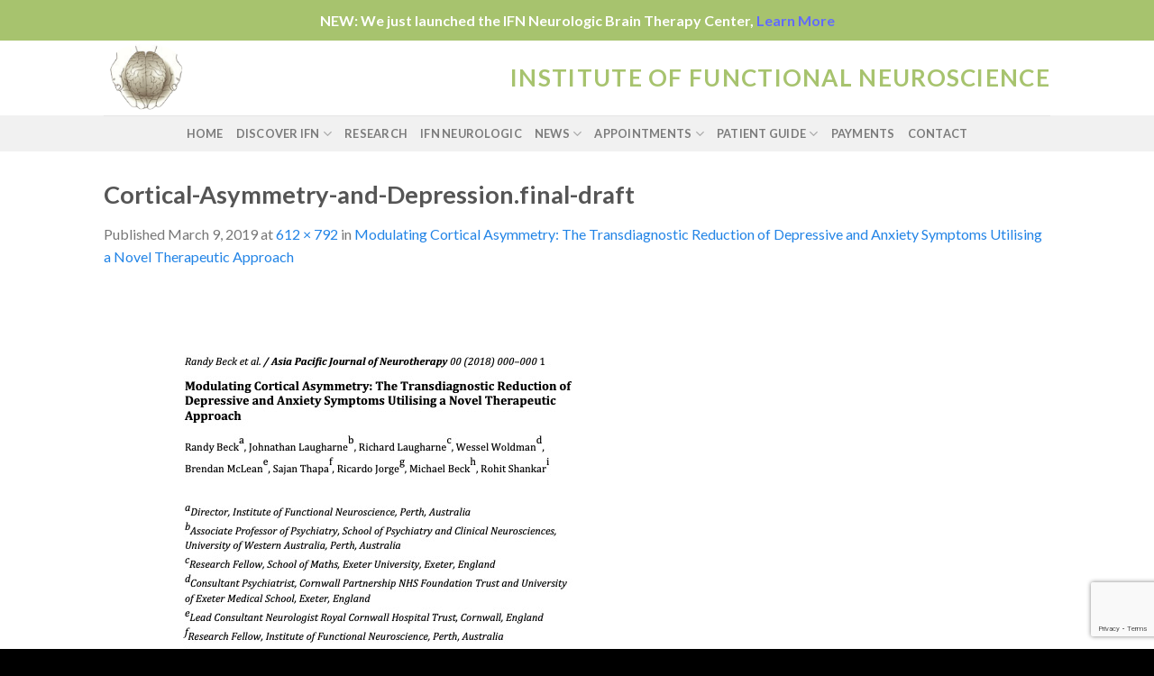

--- FILE ---
content_type: text/html; charset=UTF-8
request_url: https://www.ifn.net.au/featured_item/cortical-asymmetry-and-depression/cortical-asymmetry-and-depression-final-draft-2/
body_size: 10491
content:
<!DOCTYPE html>
<!--[if IE 9 ]> <html lang="en-US" class="ie9 loading-site no-js bg-fill"> <![endif]-->
<!--[if IE 8 ]> <html lang="en-US" class="ie8 loading-site no-js bg-fill"> <![endif]-->
<!--[if (gte IE 9)|!(IE)]><!--><html lang="en-US" class="loading-site no-js bg-fill"> <!--<![endif]-->
<head>
	<meta charset="UTF-8"/>
	<meta name="viewport" content="width=device-width, initial-scale=1.0, maximum-scale=1.0, user-scalable=no"/>

	<link rel="profile" href="https://gmpg.org/xfn/11" />
	<link rel="pingback" href="https://www.ifn.net.au/xmlrpc.php"/>

	<script>(function(html){html.className=html.className.replace(/\bno-js\b/,'js')})(document.documentElement);</script>
<title>Cortical-Asymmetry-and-Depression.final-draft | The Institute of Functional Neuroscience</title>

		<!-- All in One SEO 4.1.5.3 -->
		<meta name="robots" content="max-image-preview:large"/>
		<script type="application/ld+json" class="aioseo-schema">
			{"@context":"https:\/\/schema.org","@graph":[{"@type":"WebSite","@id":"https:\/\/www.ifn.net.au\/#website","url":"https:\/\/www.ifn.net.au\/","name":"The Institute of Functional Neuroscience","description":"Inspiring Hope, Creating Expertise and Enhancing Humanity","inLanguage":"en-US","publisher":{"@id":"https:\/\/www.ifn.net.au\/#organization"}},{"@type":"Organization","@id":"https:\/\/www.ifn.net.au\/#organization","name":"The Institute of Functional Neuroscience","url":"https:\/\/www.ifn.net.au\/","logo":{"@type":"ImageObject","@id":"https:\/\/www.ifn.net.au\/#organizationLogo","url":"https:\/\/www.ifn.net.au\/wp-content\/uploads\/2019\/02\/Cortical-Asymmetry-and-Depression.final-draft.jpeg"},"image":{"@id":"https:\/\/www.ifn.net.au\/#organizationLogo"},"sameAs":["https:\/\/www.facebook.com\/Institute-of-Functional-Neuroscience-138884479617468"],"contactPoint":{"@type":"ContactPoint","telephone":"+61862542282","contactType":"Support Team"}},{"@type":"BreadcrumbList","@id":"https:\/\/www.ifn.net.au\/featured_item\/cortical-asymmetry-and-depression\/cortical-asymmetry-and-depression-final-draft-2\/#main#breadcrumblist","itemListElement":[{"@type":"ListItem","@id":"https:\/\/www.ifn.net.au\/#listItem","position":1,"item":{"@type":"WebPage","@id":"https:\/\/www.ifn.net.au\/","name":"Home","description":"Inspiring Hope, Creating Expertise and Enhancing Humanity","url":"https:\/\/www.ifn.net.au\/"},"nextItem":"https:\/\/www.ifn.net.au\/featured_item\/#listItem"},{"@type":"ListItem","@id":"https:\/\/www.ifn.net.au\/featured_item\/#listItem","position":2,"item":{"@type":"WebPage","@id":"https:\/\/www.ifn.net.au\/featured_item\/","name":"2019","url":"https:\/\/www.ifn.net.au\/featured_item\/"},"nextItem":"https:\/\/www.ifn.net.au\/featured_item\/cortical-asymmetry-and-depression\/#listItem","previousItem":"https:\/\/www.ifn.net.au\/#listItem"},{"@type":"ListItem","@id":"https:\/\/www.ifn.net.au\/featured_item\/cortical-asymmetry-and-depression\/#listItem","position":3,"item":{"@type":"WebPage","@id":"https:\/\/www.ifn.net.au\/featured_item\/cortical-asymmetry-and-depression\/","name":"March","url":"https:\/\/www.ifn.net.au\/featured_item\/cortical-asymmetry-and-depression\/"},"nextItem":"https:\/\/www.ifn.net.au\/featured_item\/cortical-asymmetry-and-depression\/cortical-asymmetry-and-depression-final-draft-2\/#listItem","previousItem":"https:\/\/www.ifn.net.au\/featured_item\/#listItem"},{"@type":"ListItem","@id":"https:\/\/www.ifn.net.au\/featured_item\/cortical-asymmetry-and-depression\/cortical-asymmetry-and-depression-final-draft-2\/#listItem","position":4,"item":{"@type":"WebPage","@id":"https:\/\/www.ifn.net.au\/featured_item\/cortical-asymmetry-and-depression\/cortical-asymmetry-and-depression-final-draft-2\/","name":"9","url":"https:\/\/www.ifn.net.au\/featured_item\/cortical-asymmetry-and-depression\/cortical-asymmetry-and-depression-final-draft-2\/"},"previousItem":"https:\/\/www.ifn.net.au\/featured_item\/cortical-asymmetry-and-depression\/#listItem"}]},{"@type":"Person","@id":"https:\/\/www.ifn.net.au\/author\/jayyoung\/#author","url":"https:\/\/www.ifn.net.au\/author\/jayyoung\/","name":"Jay Young","image":{"@type":"ImageObject","@id":"https:\/\/www.ifn.net.au\/featured_item\/cortical-asymmetry-and-depression\/cortical-asymmetry-and-depression-final-draft-2\/#main#authorImage","url":"https:\/\/secure.gravatar.com\/avatar\/5061e0d2bff59fda31836738cbf7002f?s=96&d=mm&r=g","width":96,"height":96,"caption":"Jay Young"},"sameAs":["https:\/\/www.facebook.com\/Institute-of-Functional-Neuroscience-138884479617468"]},{"@type":"ItemPage","@id":"https:\/\/www.ifn.net.au\/featured_item\/cortical-asymmetry-and-depression\/cortical-asymmetry-and-depression-final-draft-2\/#main#itempage","url":"https:\/\/www.ifn.net.au\/featured_item\/cortical-asymmetry-and-depression\/cortical-asymmetry-and-depression-final-draft-2\/#main","name":"Cortical-Asymmetry-and-Depression.final-draft | The Institute of Functional Neuroscience","inLanguage":"en-US","isPartOf":{"@id":"https:\/\/www.ifn.net.au\/#website"},"breadcrumb":{"@id":"https:\/\/www.ifn.net.au\/featured_item\/cortical-asymmetry-and-depression\/cortical-asymmetry-and-depression-final-draft-2\/#main#breadcrumblist"},"datePublished":"2019-03-09T07:44:25+00:00","dateModified":"2019-03-09T07:44:25+00:00"}]}
		</script>
		<!-- All in One SEO -->

<script type="text/javascript">function apbct_attach_event_handler__backend(elem,event,callback){if(typeof window.addEventListener==="function")elem.addEventListener(event,callback);else elem.attachEvent(event,callback);}apbct_attach_event_handler__backend(window,'load',function(){if(typeof ctSetCookie==="function")ctSetCookie('ct_checkjs','1833836233');else console.log('APBCT ERROR: apbct-public--functions is not loaded.');});</script><link rel='dns-prefetch' href='//www.google.com'/>
<link rel='dns-prefetch' href='//use.fontawesome.com'/>
<link rel='dns-prefetch' href='//maxcdn.bootstrapcdn.com'/>
<link rel='dns-prefetch' href='//s.w.org'/>
<link rel="alternate" type="application/rss+xml" title="The Institute of Functional Neuroscience &raquo; Feed" href="https://www.ifn.net.au/feed/"/>
<link rel="alternate" type="application/rss+xml" title="The Institute of Functional Neuroscience &raquo; Comments Feed" href="https://www.ifn.net.au/comments/feed/"/>
<link rel="alternate" type="application/rss+xml" title="The Institute of Functional Neuroscience &raquo; Cortical-Asymmetry-and-Depression.final-draft Comments Feed" href="https://www.ifn.net.au/featured_item/cortical-asymmetry-and-depression/cortical-asymmetry-and-depression-final-draft-2/#main/feed/"/>
		<!-- This site uses the Google Analytics by MonsterInsights plugin v8.10.0 - Using Analytics tracking - https://www.monsterinsights.com/ -->
		<!-- Note: MonsterInsights is not currently configured on this site. The site owner needs to authenticate with Google Analytics in the MonsterInsights settings panel. -->
					<!-- No UA code set -->
				<!-- / Google Analytics by MonsterInsights -->
				<script type="text/javascript">window._wpemojiSettings={"baseUrl":"https:\/\/s.w.org\/images\/core\/emoji\/13.1.0\/72x72\/","ext":".png","svgUrl":"https:\/\/s.w.org\/images\/core\/emoji\/13.1.0\/svg\/","svgExt":".svg","source":{"concatemoji":"https:\/\/www.ifn.net.au\/wp-includes\/js\/wp-emoji-release.min.js?ver=5.8.12"}};!function(e,a,t){var n,r,o,i=a.createElement("canvas"),p=i.getContext&&i.getContext("2d");function s(e,t){var a=String.fromCharCode;p.clearRect(0,0,i.width,i.height),p.fillText(a.apply(this,e),0,0);e=i.toDataURL();return p.clearRect(0,0,i.width,i.height),p.fillText(a.apply(this,t),0,0),e===i.toDataURL()}function c(e){var t=a.createElement("script");t.src=e,t.defer=t.type="text/javascript",a.getElementsByTagName("head")[0].appendChild(t)}for(o=Array("flag","emoji"),t.supports={everything:!0,everythingExceptFlag:!0},r=0;r<o.length;r++)t.supports[o[r]]=function(e){if(!p||!p.fillText)return!1;switch(p.textBaseline="top",p.font="600 32px Arial",e){case"flag":return s([127987,65039,8205,9895,65039],[127987,65039,8203,9895,65039])?!1:!s([55356,56826,55356,56819],[55356,56826,8203,55356,56819])&&!s([55356,57332,56128,56423,56128,56418,56128,56421,56128,56430,56128,56423,56128,56447],[55356,57332,8203,56128,56423,8203,56128,56418,8203,56128,56421,8203,56128,56430,8203,56128,56423,8203,56128,56447]);case"emoji":return!s([10084,65039,8205,55357,56613],[10084,65039,8203,55357,56613])}return!1}(o[r]),t.supports.everything=t.supports.everything&&t.supports[o[r]],"flag"!==o[r]&&(t.supports.everythingExceptFlag=t.supports.everythingExceptFlag&&t.supports[o[r]]);t.supports.everythingExceptFlag=t.supports.everythingExceptFlag&&!t.supports.flag,t.DOMReady=!1,t.readyCallback=function(){t.DOMReady=!0},t.supports.everything||(n=function(){t.readyCallback()},a.addEventListener?(a.addEventListener("DOMContentLoaded",n,!1),e.addEventListener("load",n,!1)):(e.attachEvent("onload",n),a.attachEvent("onreadystatechange",function(){"complete"===a.readyState&&t.readyCallback()})),(n=t.source||{}).concatemoji?c(n.concatemoji):n.wpemoji&&n.twemoji&&(c(n.twemoji),c(n.wpemoji)))}(window,document,window._wpemojiSettings);</script>
		<style type="text/css">img.wp-smiley,img.emoji{display:inline!important;border:none!important;box-shadow:none!important;height:1em!important;width:1em!important;margin:0 .07em!important;vertical-align:-.1em!important;background:none!important;padding:0!important}</style>
	
		<style>.wc_apbct_email_id{display:none!important}</style><link rel='stylesheet' id='wp-block-library-css' href='https://www.ifn.net.au/wp-includes/css/dist/block-library/style.min.css?ver=5.8.12' type='text/css' media='all'/>
<link rel='stylesheet' id='contact-form-7-css' href='https://www.ifn.net.au/wp-content/plugins/contact-form-7/includes/css/styles.css?ver=5.5.3' type='text/css' media='all'/>
<link rel='stylesheet' id='simple-banner-style-css' href='https://www.ifn.net.au/wp-content/plugins/simple-banner/simple-banner.css?ver=2.11.0' type='text/css' media='all'/>
<link rel='stylesheet' id='custom-fa-css' href='https://use.fontawesome.com/releases/v5.7.1/css/all.css?ver=5.8.12' type='text/css' media='all'/>
<link rel='stylesheet' id='flatsome-icons-css' href='https://www.ifn.net.au/wp-content/themes/flatsome/assets/css/fl-icons.css?ver=3.3' type='text/css' media='all'/>
<link rel='stylesheet' id='cff-css' href='https://www.ifn.net.au/wp-content/plugins/custom-facebook-feed/assets/css/cff-style.css?ver=4.1.1' type='text/css' media='all'/>
<link rel='stylesheet' id='sb-font-awesome-css' href='https://maxcdn.bootstrapcdn.com/font-awesome/4.7.0/css/font-awesome.min.css?ver=5.8.12' type='text/css' media='all'/>
<link rel='stylesheet' id='flatsome-main-css' href='https://www.ifn.net.au/wp-content/themes/flatsome/assets/css/flatsome.css?ver=3.7.2' type='text/css' media='all'/>
<link rel='stylesheet' id='flatsome-style-css' href='https://www.ifn.net.au/wp-content/themes/flatsome-child/style.css?ver=1.8' type='text/css' media='all'/>
<script type='text/javascript' src='https://www.ifn.net.au/wp-includes/js/jquery/jquery.min.js?ver=3.6.0' id='jquery-core-js'></script>
<script type='text/javascript' src='https://www.ifn.net.au/wp-includes/js/jquery/jquery-migrate.min.js?ver=3.3.2' id='jquery-migrate-js'></script>
<script type='text/javascript' id='ct_public_functions-js-extra'>//<![CDATA[
var ctPublicFunctions={"_ajax_nonce":"126b13b318","_rest_nonce":"b8b94138a0","_ajax_url":"\/wp-admin\/admin-ajax.php","_rest_url":"https:\/\/www.ifn.net.au\/index.php?rest_route=\/","_apbct_ajax_url":"https:\/\/www.ifn.net.au\/wp-content\/plugins\/cleantalk-spam-protect\/lib\/Cleantalk\/ApbctWP\/Ajax.php","data__cookies_type":"native","data__ajax_type":"rest"};
//]]></script>
<script type='text/javascript' src='https://www.ifn.net.au/wp-content/plugins/cleantalk-spam-protect/js/apbct-public--functions.min.js?ver=5.169.1' id='ct_public_functions-js'></script>
<script type='text/javascript' id='ct_public-js-extra'>//<![CDATA[
var ctPublic={"pixel__setting":"3","pixel__enabled":"","pixel__url":"https:\/\/moderate6.cleantalk.org\/pixel\/51a22cff04c347798e68432f7b35d47c.gif","data__email_check_before_post":"1","data__cookies_type":"native"};
//]]></script>
<script type='text/javascript' src='https://www.ifn.net.au/wp-content/plugins/cleantalk-spam-protect/js/apbct-public.min.js?ver=5.169.1' id='ct_public-js'></script>
<script type='text/javascript' src='https://www.ifn.net.au/wp-content/plugins/cleantalk-spam-protect/js/cleantalk-modal.min.js?ver=5.169.1' id='cleantalk-modal-js'></script>
<script type='text/javascript' id='cf7pp-redirect_method-js-extra'>//<![CDATA[
var ajax_object_cf7pp={"ajax_url":"https:\/\/www.ifn.net.au\/wp-admin\/admin-ajax.php","forms":"[\"911|paypal\"]","path_paypal":"https:\/\/www.ifn.net.au\/?cf7pp_paypal_redirect=","path_stripe":"https:\/\/www.ifn.net.au\/?cf7pp_stripe_redirect=","method":"1"};
//]]></script>
<script type='text/javascript' src='https://www.ifn.net.au/wp-content/plugins/contact-form-7-paypal-add-on/assets/js/redirect_method.js?ver=1.9.3' id='cf7pp-redirect_method-js'></script>
<script type='text/javascript' id='simple-banner-script-js-extra'>//<![CDATA[
var simpleBannerScriptParams={"version":"2.11.0","hide_simple_banner":"no","simple_banner_position":"static","header_margin":"","header_padding":"","simple_banner_text":"NEW: We just launched the IFN Neurologic Brain Therapy Center, <a href=\"https:\/\/ifnneurologic.com\/\">Learn More<\/a>","pro_version_enabled":"","disabled_on_current_page":"","debug_mode":"","id":"817","disabled_pages_array":[],"is_current_page_a_post":"","disabled_on_posts":"","simple_banner_font_size":"","simple_banner_color":"#a7c36e","simple_banner_text_color":"","simple_banner_link_color":"#616bff","simple_banner_close_color":"#000000","simple_banner_custom_css":"","simple_banner_scrolling_custom_css":"","simple_banner_text_custom_css":"","simple_banner_button_css":"","site_custom_css":"","keep_site_custom_css":"","site_custom_js":"","keep_site_custom_js":"","wp_body_open_enabled":"","wp_body_open":"1","close_button_enabled":"","close_button_expiration":"","close_button_cookie_set":""};
//]]></script>
<script type='text/javascript' src='https://www.ifn.net.au/wp-content/plugins/simple-banner/simple-banner.js?ver=2.11.0' id='simple-banner-script-js'></script>
<link rel="https://api.w.org/" href="https://www.ifn.net.au/wp-json/"/><link rel="alternate" type="application/json" href="https://www.ifn.net.au/wp-json/wp/v2/media/817"/><link rel="EditURI" type="application/rsd+xml" title="RSD" href="https://www.ifn.net.au/xmlrpc.php?rsd"/>
<link rel="wlwmanifest" type="application/wlwmanifest+xml" href="https://www.ifn.net.au/wp-includes/wlwmanifest.xml"/> 
<meta name="generator" content="WordPress 5.8.12"/>
<link rel='shortlink' href='https://www.ifn.net.au/?p=817'/>
<link rel="alternate" type="application/json+oembed" href="https://www.ifn.net.au/wp-json/oembed/1.0/embed?url=https%3A%2F%2Fwww.ifn.net.au%2Ffeatured_item%2Fcortical-asymmetry-and-depression%2Fcortical-asymmetry-and-depression-final-draft-2%2F%23main"/>
<link rel="alternate" type="text/xml+oembed" href="https://www.ifn.net.au/wp-json/oembed/1.0/embed?url=https%3A%2F%2Fwww.ifn.net.au%2Ffeatured_item%2Fcortical-asymmetry-and-depression%2Fcortical-asymmetry-and-depression-final-draft-2%2F%23main&#038;format=xml"/>
<style type="text/css">.simple-banner{position:static}</style><style type="text/css">.simple-banner{background:#a7c36e}</style><style type="text/css">.simple-banner .simple-banner-text{color:#fff}</style><style type="text/css">.simple-banner .simple-banner-text a{color:#616bff}</style><style type="text/css">.simple-banner .simple-banner-button{color:#000}</style><style id="simple-banner-site-custom-css-dummy" type="text/css"></style><script id="simple-banner-site-custom-js-dummy" type="text/javascript"></script><style>.bg{opacity:0;transition:opacity 1s;-webkit-transition:opacity 1s}.bg-loaded{opacity:1}</style><!--[if IE]><link rel="stylesheet" type="text/css" href="https://www.ifn.net.au/wp-content/themes/flatsome/assets/css/ie-fallback.css"><script src="//cdnjs.cloudflare.com/ajax/libs/html5shiv/3.6.1/html5shiv.js"></script><script>var head = document.getElementsByTagName('head')[0],style = document.createElement('style');style.type = 'text/css';style.styleSheet.cssText = ':before,:after{content:none !important';head.appendChild(style);setTimeout(function(){head.removeChild(style);}, 0);</script><script src="https://www.ifn.net.au/wp-content/themes/flatsome/assets/libs/ie-flexibility.js"></script><![endif]-->    <script type="text/javascript">WebFontConfig={google:{families:["Lato:regular,700","Lato:regular,400","Lato:regular,700","Dancing+Script:regular,400",]}};(function(){var wf=document.createElement('script');wf.src='https://ajax.googleapis.com/ajax/libs/webfont/1/webfont.js';wf.type='text/javascript';wf.async='true';var s=document.getElementsByTagName('script')[0];s.parentNode.insertBefore(wf,s);})();</script>
  <link rel="icon" href="https://www.ifn.net.au/wp-content/uploads/2019/04/cropped-IFN-Favicon-32x32.png" sizes="32x32"/>
<link rel="icon" href="https://www.ifn.net.au/wp-content/uploads/2019/04/cropped-IFN-Favicon-192x192.png" sizes="192x192"/>
<link rel="apple-touch-icon" href="https://www.ifn.net.au/wp-content/uploads/2019/04/cropped-IFN-Favicon-180x180.png"/>
<meta name="msapplication-TileImage" content="https://www.ifn.net.au/wp-content/uploads/2019/04/cropped-IFN-Favicon-270x270.png"/>
<style id="custom-css" type="text/css">:root{--primary-color:#446084}.header-main{height:83px}#logo img{max-height:83px}#logo{width:93px}.header-bottom{min-height:10px}.header-top{min-height:30px}.transparent .header-main{height:30px}.transparent #logo img{max-height:30px}.has-transparent+.page-title:first-of-type,.has-transparent+#main>.page-title,.has-transparent+#main>div>.page-title,.has-transparent+#main .page-header-wrapper:first-of-type .page-title{padding-top:80px}.header.show-on-scroll,.stuck .header-main{height:70px!important}.stuck #logo img{max-height:70px!important}.header-bg-color,.header-wrapper{background-color:rgba(255,255,255,.9)}.header-bottom{background-color:#f1f1f1}.stuck .header-main .nav>li>a{line-height:32px}@media (max-width:549px){.header-main{height:70px}#logo img{max-height:70px}}.nav-dropdown{font-size:100%}body{font-family:"Lato",sans-serif}body{font-weight:400}.nav>li>a{font-family:"Lato",sans-serif}.nav>li>a{font-weight:700}h1,h2,h3,h4,h5,h6,.heading-font,.off-canvas-center .nav-sidebar.nav-vertical>li>a{font-family:"Lato",sans-serif}h1,h2,h3,h4,h5,h6,.heading-font,.banner h1,.banner h2{font-weight:700}.alt-font{font-family:"Dancing Script",sans-serif}.alt-font{font-weight:400!important}a{color:#2284e6}a:hover{color:#0d447b}.tagcloud a:hover{border-color:#0d447b;background-color:#0d447b}.footer-1{background-color:#a7c36e}.footer-2{background-color:#0a0a0a}.absolute-footer,html{background-color:#000}.label-new.menu-item>a:after{content:"New"}.label-hot.menu-item>a:after{content:"Hot"}.label-sale.menu-item>a:after{content:"Sale"}.label-popular.menu-item>a:after{content:"Popular"}</style>		<style type="text/css" id="wp-custom-css">.nav-dropdown .menu-item:hover{background:rgba(167,195,110,.5)}.nav-dropdown-default .menu-item:hover a{border-bottom:1px solid rgba(167,195,110,.5)}.scroll-to{display:block;transform:translateY(-120px)}</style>
		</head>

<body class="attachment attachment-template-default single single-attachment postid-817 attachmentid-817 attachment-jpeg full-width bg-fill lightbox nav-dropdown-has-arrow">


<a class="skip-link screen-reader-text" href="#main">Skip to content</a>

<div id="wrapper">


<header id="header" class="header has-sticky sticky-jump">
   <div class="header-wrapper">
	<div id="masthead" class="header-main ">
      <div class="header-inner flex-row container logo-left medium-logo-center" role="navigation">

          <!-- Logo -->
          <div id="logo" class="flex-col logo">
            <!-- Header logo -->
<a href="https://www.ifn.net.au/" title="The Institute of Functional Neuroscience - Inspiring Hope, Creating Expertise and Enhancing Humanity" rel="home">
    <img width="93" height="83" src="https://ifn.net.au/wp-content/uploads/2019/04/IFN-Favicon.png" class="header_logo header-logo" alt="The Institute of Functional Neuroscience"/><img width="93" height="83" src="https://ifn.net.au/wp-content/uploads/2019/04/IFN-Favicon.png" class="header-logo-dark" alt="The Institute of Functional Neuroscience"/></a>
          </div>

          <!-- Mobile Left Elements -->
          <div class="flex-col show-for-medium flex-left">
            <ul class="mobile-nav nav nav-left ">
              <li class="nav-icon has-icon">
  		<a href="#" data-open="#main-menu" data-pos="left" data-bg="main-menu-overlay" data-color="" class="is-small" aria-controls="main-menu" aria-expanded="false">
		
		  <i class="icon-menu"></i>
		  		</a>
	</li>            </ul>
          </div>

          <!-- Left Elements -->
          <div class="flex-col hide-for-medium flex-left
            flex-grow">
            <ul class="header-nav header-nav-main nav nav-left  nav-uppercase">
                          </ul>
          </div>

          <!-- Right Elements -->
          <div class="flex-col hide-for-medium flex-right">
            <ul class="header-nav header-nav-main nav nav-right  nav-uppercase">
              <li class="html custom html_topbar_left"><strong class="uppercase" style="font-size:26px;color:#a7c36e;">Institute of Functional Neuroscience</strong></li>            </ul>
          </div>

          <!-- Mobile Right Elements -->
          <div class="flex-col show-for-medium flex-right">
            <ul class="mobile-nav nav nav-right ">
              <li class="header-search header-search-dropdown has-icon has-dropdown menu-item-has-children">
		<a href="#" class="is-small"><i class="icon-search"></i></a>
		<ul class="nav-dropdown nav-dropdown-default">
	 	<li class="header-search-form search-form html relative has-icon">
	<div class="header-search-form-wrapper">
		<div class="searchform-wrapper ux-search-box relative form- is-normal"><form method="get" class="searchform" action="https://www.ifn.net.au/" role="search">
		<div class="flex-row relative">
			<div class="flex-col flex-grow">
	   	   <input type="search" class="search-field mb-0" name="s" value="" id="s" placeholder="Search&hellip;"/>
			</div><!-- .flex-col -->
			<div class="flex-col">
				<button type="submit" class="ux-search-submit submit-button secondary button icon mb-0">
					<i class="icon-search"></i>				</button>
			</div><!-- .flex-col -->
		</div><!-- .flex-row -->
    <div class="live-search-results text-left z-top"></div>
</form>
</div>	</div>
</li>	</ul><!-- .nav-dropdown -->
</li>
            </ul>
          </div>

      </div><!-- .header-inner -->
     
            <!-- Header divider -->
      <div class="container"><div class="top-divider full-width"></div></div>
      </div><!-- .header-main --><div id="wide-nav" class="header-bottom wide-nav flex-has-center hide-for-medium">
    <div class="flex-row container">

            
                        <div class="flex-col hide-for-medium flex-center">
                <ul class="nav header-nav header-bottom-nav nav-center  nav-uppercase">
                    <li id="menu-item-69" class="menu-item menu-item-type-post_type menu-item-object-page menu-item-home  menu-item-69"><a href="https://www.ifn.net.au/" class="nav-top-link">Home</a></li>
<li id="menu-item-99" class="menu-item menu-item-type-post_type menu-item-object-page menu-item-has-children  menu-item-99 has-dropdown"><a href="https://www.ifn.net.au/discovery/" class="nav-top-link">Discover IFN<i class="icon-angle-down"></i></a>
<ul class='nav-dropdown nav-dropdown-default'>
	<li id="menu-item-873" class="menu-item menu-item-type-custom menu-item-object-custom  menu-item-873"><a href="/discovery/#about">About Us</a></li>
	<li id="menu-item-876" class="menu-item menu-item-type-custom menu-item-object-custom  menu-item-876"><a href="/discovery/#affiliations">Affiliations</a></li>
	<li id="menu-item-877" class="menu-item menu-item-type-custom menu-item-object-custom  menu-item-877"><a href="/discovery/#mission">Mission &#038; Vision</a></li>
</ul>
</li>
<li id="menu-item-228" class="menu-item menu-item-type-post_type menu-item-object-page  menu-item-228"><a href="https://www.ifn.net.au/research/" class="nav-top-link">Research</a></li>
<li id="menu-item-2534" class="menu-item menu-item-type-custom menu-item-object-custom  menu-item-2534"><a href="https://ifnneurologic.com/" class="nav-top-link">IFN Neurologic</a></li>
<li id="menu-item-227" class="menu-item menu-item-type-post_type menu-item-object-page menu-item-has-children  menu-item-227 has-dropdown"><a href="https://www.ifn.net.au/news/" class="nav-top-link">News<i class="icon-angle-down"></i></a>
<ul class='nav-dropdown nav-dropdown-default'>
	<li id="menu-item-878" class="menu-item menu-item-type-custom menu-item-object-custom  menu-item-878"><a href="/news/#info">Information Sessions</a></li>
	<li id="menu-item-879" class="menu-item menu-item-type-custom menu-item-object-custom  menu-item-879"><a href="/news/#sessions">Upcoming Information Sessions</a></li>
	<li id="menu-item-880" class="menu-item menu-item-type-custom menu-item-object-custom  menu-item-880"><a href="/news/#articles">News Articles</a></li>
	<li id="menu-item-881" class="menu-item menu-item-type-custom menu-item-object-custom  menu-item-881"><a href="/news/#beck">Dr Beck Presentations</a></li>
</ul>
</li>
<li id="menu-item-221" class="menu-item menu-item-type-post_type menu-item-object-page menu-item-has-children  menu-item-221 has-dropdown"><a href="https://www.ifn.net.au/appointments/" class="nav-top-link">Appointments<i class="icon-angle-down"></i></a>
<ul class='nav-dropdown nav-dropdown-default'>
	<li id="menu-item-882" class="menu-item menu-item-type-custom menu-item-object-custom  menu-item-882"><a href="/appointments/#appointments">Book Appointments</a></li>
	<li id="menu-item-883" class="menu-item menu-item-type-custom menu-item-object-custom  menu-item-883"><a href="/appointments/#therapy">What will my Therapy involve?</a></li>
	<li id="menu-item-884" class="menu-item menu-item-type-custom menu-item-object-custom  menu-item-884"><a href="/appointments/#faq">FAQs</a></li>
</ul>
</li>
<li id="menu-item-211" class="menu-item menu-item-type-post_type menu-item-object-page menu-item-has-children  menu-item-211 has-dropdown"><a href="https://www.ifn.net.au/patient-guide/" class="nav-top-link">Patient Guide<i class="icon-angle-down"></i></a>
<ul class='nav-dropdown nav-dropdown-default'>
	<li id="menu-item-888" class="menu-item menu-item-type-custom menu-item-object-custom  menu-item-888"><a href="/patient-guide/#overview">Overview</a></li>
	<li id="menu-item-889" class="menu-item menu-item-type-custom menu-item-object-custom  menu-item-889"><a href="/patient-guide/#fees">Treatment Fees</a></li>
	<li id="menu-item-890" class="menu-item menu-item-type-custom menu-item-object-custom  menu-item-890"><a href="/patient-guide/#forms">Patient Forms</a></li>
	<li id="menu-item-1045" class="menu-item menu-item-type-custom menu-item-object-custom  menu-item-1045"><a href="/patient-guide/#casestudy">Case Studies</a></li>
	<li id="menu-item-886" class="menu-item menu-item-type-custom menu-item-object-custom  menu-item-886"><a href="/patient-guide/#dates">Information Dates &#038; Times</a></li>
	<li id="menu-item-887" class="menu-item menu-item-type-custom menu-item-object-custom  menu-item-887"><a href="/patient-guide/#drbeck">About Dr Beck</a></li>
</ul>
</li>
<li id="menu-item-948" class="menu-item menu-item-type-post_type menu-item-object-page  menu-item-948"><a href="https://www.ifn.net.au/payments/" class="nav-top-link">Payments</a></li>
<li id="menu-item-72" class="menu-item menu-item-type-post_type menu-item-object-page  menu-item-72"><a href="https://www.ifn.net.au/contact/" class="nav-top-link">Contact</a></li>
                </ul>
            </div><!-- flex-col -->
            
            
            
    </div><!-- .flex-row -->
</div><!-- .header-bottom -->

<div class="header-bg-container fill"><div class="header-bg-image fill"></div><div class="header-bg-color fill"></div></div><!-- .header-bg-container -->   </div><!-- header-wrapper-->
</header>


<main id="main" class="">

	<div id="primary" class="content-area image-attachment page-wrapper">
		<div id="content" class="site-content" role="main">
			<div class="row">
				<div class="large-12 columns">

				
					<article id="post-817" class="post-817 attachment type-attachment status-inherit hentry">
						<header class="entry-header">
							<h1 class="entry-title">Cortical-Asymmetry-and-Depression.final-draft</h1>

							<div class="entry-meta">
								Published <span class="entry-date"><time class="entry-date" datetime="2019-03-09T07:44:25+00:00">March 9, 2019</time></span> at <a href="https://www.ifn.net.au/wp-content/uploads/2019/02/Cortical-Asymmetry-and-Depression.final-draft.jpeg" title="Link to full-size image">612 &times; 792</a> in <a href="https://www.ifn.net.au/featured_item/cortical-asymmetry-and-depression/" title="Return to Modulating Cortical Asymmetry: The Transdiagnostic Reduction of Depressive and Anxiety Symptoms Utilising a Novel Therapeutic Approach" rel="gallery">Modulating Cortical Asymmetry: The Transdiagnostic Reduction of Depressive and Anxiety Symptoms Utilising a Novel Therapeutic Approach</a>															</div><!-- .entry-meta -->
						</header><!-- .entry-header -->

						<div class="entry-content">

							<div class="entry-attachment">
								<div class="attachment">
									
									<a href="https://www.ifn.net.au/wp-content/uploads/2019/02/Cortical-Asymmetry-and-Depression.final-draft.jpeg" title="Cortical-Asymmetry-and-Depression.final-draft" rel="attachment"><img width="612" height="792" src="https://www.ifn.net.au/wp-content/uploads/2019/02/Cortical-Asymmetry-and-Depression.final-draft.jpeg" class="attachment-1200x1200 size-1200x1200" alt="" loading="lazy" srcset="https://www.ifn.net.au/wp-content/uploads/2019/02/Cortical-Asymmetry-and-Depression.final-draft.jpeg 612w, https://www.ifn.net.au/wp-content/uploads/2019/02/Cortical-Asymmetry-and-Depression.final-draft-232x300.jpeg 232w" sizes="(max-width: 612px) 100vw, 612px"/></a>
								</div><!-- .attachment -->

															</div><!-- .entry-attachment -->

														
						</div><!-- .entry-content -->

						<footer class="entry-meta">
															Trackbacks are closed, but you can <a class="comment-link" href="#respond" title="Post a comment">post a comment</a>.																				</footer><!-- .entry-meta -->

						
							<nav role="navigation" id="image-navigation" class="navigation-image">
								<div class="nav-previous"></div>
								<div class="nav-next"></div>
							</nav><!-- #image-navigation -->
					</article><!-- #post-817 -->

					

<div id="comments" class="comments-area">

	
	
	
		<div id="respond" class="comment-respond">
		<h3 id="reply-title" class="comment-reply-title">Leave a Reply <small><a rel="nofollow" id="cancel-comment-reply-link" href="/featured_item/cortical-asymmetry-and-depression/cortical-asymmetry-and-depression-final-draft-2/#respond" style="display:none;">Cancel reply</a></small></h3><p class="must-log-in">You must be <a href="https://www.ifn.net.au/wp-login.php?redirect_to=https%3A%2F%2Fwww.ifn.net.au%2Ffeatured_item%2Fcortical-asymmetry-and-depression%2Fcortical-asymmetry-and-depression-final-draft-2%2F%23main">logged in</a> to post a comment.</p>	</div><!-- #respond -->
	
</div><!-- #comments -->

							</div><!-- .large-12 -->
			</div><!-- .row -->
		</div><!-- #content -->
	</div><!-- #primary -->


</main><!-- #main -->

<footer id="footer" class="footer-wrapper">

	
<!-- FOOTER 1 -->
<div class="footer-widgets footer footer-1">
		<div class="row dark large-columns-4 mb-0">
	   		<div id="text-3" class="col pb-0 widget widget_text">			<div class="textwidget"><h3>ABOUT</h3>
<hr/>
<p>The Institute of Functional Neuroscience was founded in Australia in 2008 to inspire hope and enhance humanity through clinical advances in neuroplasticity.</p>
</div>
		</div><div id="text-4" class="col pb-0 widget widget_text">			<div class="textwidget"><h3>CONTACT</h3>
<hr>
<h4>Head Office<br/>
Western Australia:</h4>
<p>88 Catalano Circuit,<br/>
Canning Vale, 6155<br/>
Western Australia</p>
<p><strong>Phone:</strong> (08) 6254 2282<br/>
<strong>Email:</strong> <a href="/cdn-cgi/l/email-protection#c9a0a7afa689a0afa7e7a7acbde7a8bc"><span class="__cf_email__" data-cfemail="472e292128072e212969292233692632">[email&#160;protected]</span></a></p>
</div>
		</div><div id="text-5" class="col pb-0 widget widget_text">			<div class="textwidget"><h3>LOCATIONS</h3>
<hr/>
<p>International Health Care available.</p>
<p>Please contact our head office for more information.</p>
</div>
		</div><div id="text-6" class="col pb-0 widget widget_text">			<div class="textwidget"><h3>FACEBOOK</h3>
<hr/>
<div class="cff-wrapper">
<div class="cff-wrapper-ctn  cff-wrapper-fixed-height" style="padding:15px;height:300px;">
<div id="cff" class="cff cff-list-container  cff-fixed-height  cff-default-styles  cff-mob-cols-1 cff-tab-cols-1" style="width:100%;" data-char="400">
<div class="cff-error-msg">
<div>
		<i class="fa fa-lock" aria-hidden="true" style="margin-right: 5px;"></i><b>This message is only visible to admins.</b><br/>
		Problem displaying Facebook posts.					<br/><a href="javascript:void(0);" id="cff-show-error" onclick="cffShowError()">Click to show error</a><br/>
			<script data-cfasync="false" src="/cdn-cgi/scripts/5c5dd728/cloudflare-static/email-decode.min.js"></script><script type="text/javascript">function cffShowError(){document.getElementById("cff-error-reason").style.display="block";document.getElementById("cff-show-error").style.display="none";}</script>
			</div>
<div id="cff-error-reason">
																													<b>Error:</b> Server configuration issue
			</div>
</div>
<div class="cff-posts-wrap">
<div class="cff-likebox cff-bottom">
		<iframe src="" class="fb_iframe_widget" data-likebox-id="138884479617468" data-likebox-width="300" data-likebox-header="" data-hide-cover="" data-hide-cta="" data-likebox-faces="" data-height="130" data-locale="en_US" scrolling="no" allowTransparency="true" allow="encrypted-media"></iframe>
</div>
</div>
<p><input class="cff-pag-url" type="hidden" data-locatornonce="04c0b172d7" data-cff-shortcode="" data-post-id="817" data-feed-id="138884479617468"></div>
</div>
<div class="cff-clear"></div>
</div>
</div>
		</div>        
		</div><!-- end row -->
</div><!-- footer 1 -->


<!-- FOOTER 2 -->



<div class="absolute-footer dark medium-text-center text-center">
  <div class="container clearfix">

          <div class="footer-secondary pull-right">
                  <div class="footer-text inline-block small-block">
            Inspiring Hope, Creating Expertise and Enhancing Humanity          </div>
                      </div><!-- -right -->
    
    <div class="footer-primary pull-left">
            <div class="copyright-footer">
        Copyright 2026 © <strong>Institute of Functional Neuroscience</strong><br>
<a href="/terms-conditions/">Terms & Conditions</a> | <a href="/privacy-policy/">Privacy Policy</a>  | <a href="/site-map/">Site Map</a>      </div>
          </div><!-- .left -->
  </div><!-- .container -->
</div><!-- .absolute-footer -->

<a href="#top" class="back-to-top button icon invert plain fixed bottom z-1 is-outline hide-for-medium circle" id="top-link"><i class="icon-angle-up"></i></a>

</footer><!-- .footer-wrapper -->

</div><!-- #wrapper -->

<script type="text/javascript">window.addEventListener('DOMContentLoaded',function(){setTimeout(function(){if(document.querySelectorAll('[name^=ct_checkjs]').length>0){apbct_public_sendREST('js_keys__get',{callback:apbct_js_keys__set_input_value})}},0)});</script><!-- Mobile Sidebar -->
<div id="main-menu" class="mobile-sidebar no-scrollbar mfp-hide">
    <div class="sidebar-menu no-scrollbar ">
        <ul class="nav nav-sidebar  nav-vertical nav-uppercase">
              <li class="menu-item menu-item-type-post_type menu-item-object-page menu-item-home menu-item-69"><a href="https://www.ifn.net.au/" class="nav-top-link">Home</a></li>
<li class="menu-item menu-item-type-post_type menu-item-object-page menu-item-has-children menu-item-99"><a href="https://www.ifn.net.au/discovery/" class="nav-top-link">Discover IFN</a>
<ul class=children>
	<li class="menu-item menu-item-type-custom menu-item-object-custom menu-item-873"><a href="/discovery/#about">About Us</a></li>
	<li class="menu-item menu-item-type-custom menu-item-object-custom menu-item-876"><a href="/discovery/#affiliations">Affiliations</a></li>
	<li class="menu-item menu-item-type-custom menu-item-object-custom menu-item-877"><a href="/discovery/#mission">Mission &#038; Vision</a></li>
</ul>
</li>
<li class="menu-item menu-item-type-post_type menu-item-object-page menu-item-228"><a href="https://www.ifn.net.au/research/" class="nav-top-link">Research</a></li>
<li class="menu-item menu-item-type-custom menu-item-object-custom menu-item-2534"><a href="https://ifnneurologic.com/" class="nav-top-link">IFN Neurologic</a></li>
<li class="menu-item menu-item-type-post_type menu-item-object-page menu-item-has-children menu-item-227"><a href="https://www.ifn.net.au/news/" class="nav-top-link">News</a>
<ul class=children>
	<li class="menu-item menu-item-type-custom menu-item-object-custom menu-item-878"><a href="/news/#info">Information Sessions</a></li>
	<li class="menu-item menu-item-type-custom menu-item-object-custom menu-item-879"><a href="/news/#sessions">Upcoming Information Sessions</a></li>
	<li class="menu-item menu-item-type-custom menu-item-object-custom menu-item-880"><a href="/news/#articles">News Articles</a></li>
	<li class="menu-item menu-item-type-custom menu-item-object-custom menu-item-881"><a href="/news/#beck">Dr Beck Presentations</a></li>
</ul>
</li>
<li class="menu-item menu-item-type-post_type menu-item-object-page menu-item-has-children menu-item-221"><a href="https://www.ifn.net.au/appointments/" class="nav-top-link">Appointments</a>
<ul class=children>
	<li class="menu-item menu-item-type-custom menu-item-object-custom menu-item-882"><a href="/appointments/#appointments">Book Appointments</a></li>
	<li class="menu-item menu-item-type-custom menu-item-object-custom menu-item-883"><a href="/appointments/#therapy">What will my Therapy involve?</a></li>
	<li class="menu-item menu-item-type-custom menu-item-object-custom menu-item-884"><a href="/appointments/#faq">FAQs</a></li>
</ul>
</li>
<li class="menu-item menu-item-type-post_type menu-item-object-page menu-item-has-children menu-item-211"><a href="https://www.ifn.net.au/patient-guide/" class="nav-top-link">Patient Guide</a>
<ul class=children>
	<li class="menu-item menu-item-type-custom menu-item-object-custom menu-item-888"><a href="/patient-guide/#overview">Overview</a></li>
	<li class="menu-item menu-item-type-custom menu-item-object-custom menu-item-889"><a href="/patient-guide/#fees">Treatment Fees</a></li>
	<li class="menu-item menu-item-type-custom menu-item-object-custom menu-item-890"><a href="/patient-guide/#forms">Patient Forms</a></li>
	<li class="menu-item menu-item-type-custom menu-item-object-custom menu-item-1045"><a href="/patient-guide/#casestudy">Case Studies</a></li>
	<li class="menu-item menu-item-type-custom menu-item-object-custom menu-item-886"><a href="/patient-guide/#dates">Information Dates &#038; Times</a></li>
	<li class="menu-item menu-item-type-custom menu-item-object-custom menu-item-887"><a href="/patient-guide/#drbeck">About Dr Beck</a></li>
</ul>
</li>
<li class="menu-item menu-item-type-post_type menu-item-object-page menu-item-948"><a href="https://www.ifn.net.au/payments/" class="nav-top-link">Payments</a></li>
<li class="menu-item menu-item-type-post_type menu-item-object-page menu-item-72"><a href="https://www.ifn.net.au/contact/" class="nav-top-link">Contact</a></li>
<li class="html header-social-icons ml-0">
	<div class="social-icons follow-icons "><a href="http://url" target="_blank" data-label="Facebook" rel="noopener noreferrer nofollow" class="icon plain facebook tooltip" title="Follow on Facebook"><i class="icon-facebook"></i></a><a href="http://url" target="_blank" rel="noopener noreferrer nofollow" data-label="Instagram" class="icon plain  instagram tooltip" title="Follow on Instagram"><i class="icon-instagram"></i></a><a href="http://url" target="_blank" data-label="Twitter" rel="noopener noreferrer nofollow" class="icon plain  twitter tooltip" title="Follow on Twitter"><i class="icon-twitter"></i></a><a href="/cdn-cgi/l/email-protection#c9b0a6bcbb89aca4a8a0a5" data-label="E-mail" rel="nofollow" class="icon plain  email tooltip" title="Send us an email"><i class="icon-envelop"></i></a></div></li>        </ul>
    </div><!-- inner -->
</div><!-- #mobile-menu -->
<!-- Custom Facebook Feed JS -->
<script data-cfasync="false" src="/cdn-cgi/scripts/5c5dd728/cloudflare-static/email-decode.min.js"></script><script type="text/javascript">var cffajaxurl="https://www.ifn.net.au/wp-admin/admin-ajax.php";var cfflinkhashtags="true";</script>
<div class="simple-banner simple-banner-text" style="display:none !important"></div><script type='text/javascript' src='https://www.ifn.net.au/wp-includes/js/dist/vendor/regenerator-runtime.min.js?ver=0.13.7' id='regenerator-runtime-js'></script>
<script type='text/javascript' src='https://www.ifn.net.au/wp-includes/js/dist/vendor/wp-polyfill.min.js?ver=3.15.0' id='wp-polyfill-js'></script>
<script type='text/javascript' id='contact-form-7-js-extra'>//<![CDATA[
var wpcf7={"api":{"root":"https:\/\/www.ifn.net.au\/wp-json\/","namespace":"contact-form-7\/v1"}};
//]]></script>
<script type='text/javascript' src='https://www.ifn.net.au/wp-content/plugins/contact-form-7/includes/js/index.js?ver=5.5.3' id='contact-form-7-js'></script>
<script type='text/javascript' src='https://www.ifn.net.au/wp-content/themes/flatsome/inc/extensions/flatsome-live-search/flatsome-live-search.js?ver=3.7.2' id='flatsome-live-search-js'></script>
<script type='text/javascript' src='https://www.ifn.net.au/wp-content/plugins/custom-facebook-feed/assets/js/cff-scripts.js?ver=4.1.1' id='cffscripts-js'></script>
<script type='text/javascript' src='https://www.google.com/recaptcha/api.js?render=6Le_WYopAAAAAGvIFMj_4jdKxnZyg6__Xwz9hlmX&#038;ver=3.0' id='google-recaptcha-js'></script>
<script type='text/javascript' id='wpcf7-recaptcha-js-extra'>//<![CDATA[
var wpcf7_recaptcha={"sitekey":"6Le_WYopAAAAAGvIFMj_4jdKxnZyg6__Xwz9hlmX","actions":{"homepage":"homepage","contactform":"contactform"}};
//]]></script>
<script type='text/javascript' src='https://www.ifn.net.au/wp-content/plugins/contact-form-7/modules/recaptcha/index.js?ver=5.5.3' id='wpcf7-recaptcha-js'></script>
<script type='text/javascript' src='https://www.ifn.net.au/wp-includes/js/hoverIntent.min.js?ver=1.10.1' id='hoverIntent-js'></script>
<script type='text/javascript' id='flatsome-js-js-extra'>//<![CDATA[
var flatsomeVars={"ajaxurl":"https:\/\/www.ifn.net.au\/wp-admin\/admin-ajax.php","rtl":"","sticky_height":"70","user":{"can_edit_pages":false}};
//]]></script>
<script type='text/javascript' src='https://www.ifn.net.au/wp-content/themes/flatsome/assets/js/flatsome.js?ver=3.7.2' id='flatsome-js-js'></script>
<script type='text/javascript' src='https://www.ifn.net.au/wp-includes/js/comment-reply.min.js?ver=5.8.12' id='comment-reply-js'></script>
<script type='text/javascript' src='https://www.ifn.net.au/wp-includes/js/wp-embed.min.js?ver=5.8.12' id='wp-embed-js'></script>

<script defer src="https://static.cloudflareinsights.com/beacon.min.js/vcd15cbe7772f49c399c6a5babf22c1241717689176015" integrity="sha512-ZpsOmlRQV6y907TI0dKBHq9Md29nnaEIPlkf84rnaERnq6zvWvPUqr2ft8M1aS28oN72PdrCzSjY4U6VaAw1EQ==" data-cf-beacon='{"version":"2024.11.0","token":"6b86c8687aaa42ee8e37a5d4cae8eaab","r":1,"server_timing":{"name":{"cfCacheStatus":true,"cfEdge":true,"cfExtPri":true,"cfL4":true,"cfOrigin":true,"cfSpeedBrain":true},"location_startswith":null}}' crossorigin="anonymous"></script>
</body>
</html>


--- FILE ---
content_type: text/html; charset=utf-8
request_url: https://www.google.com/recaptcha/api2/anchor?ar=1&k=6Le_WYopAAAAAGvIFMj_4jdKxnZyg6__Xwz9hlmX&co=aHR0cHM6Ly93d3cuaWZuLm5ldC5hdTo0NDM.&hl=en&v=N67nZn4AqZkNcbeMu4prBgzg&size=invisible&anchor-ms=20000&execute-ms=30000&cb=scxz61j1c08z
body_size: 48693
content:
<!DOCTYPE HTML><html dir="ltr" lang="en"><head><meta http-equiv="Content-Type" content="text/html; charset=UTF-8">
<meta http-equiv="X-UA-Compatible" content="IE=edge">
<title>reCAPTCHA</title>
<style type="text/css">
/* cyrillic-ext */
@font-face {
  font-family: 'Roboto';
  font-style: normal;
  font-weight: 400;
  font-stretch: 100%;
  src: url(//fonts.gstatic.com/s/roboto/v48/KFO7CnqEu92Fr1ME7kSn66aGLdTylUAMa3GUBHMdazTgWw.woff2) format('woff2');
  unicode-range: U+0460-052F, U+1C80-1C8A, U+20B4, U+2DE0-2DFF, U+A640-A69F, U+FE2E-FE2F;
}
/* cyrillic */
@font-face {
  font-family: 'Roboto';
  font-style: normal;
  font-weight: 400;
  font-stretch: 100%;
  src: url(//fonts.gstatic.com/s/roboto/v48/KFO7CnqEu92Fr1ME7kSn66aGLdTylUAMa3iUBHMdazTgWw.woff2) format('woff2');
  unicode-range: U+0301, U+0400-045F, U+0490-0491, U+04B0-04B1, U+2116;
}
/* greek-ext */
@font-face {
  font-family: 'Roboto';
  font-style: normal;
  font-weight: 400;
  font-stretch: 100%;
  src: url(//fonts.gstatic.com/s/roboto/v48/KFO7CnqEu92Fr1ME7kSn66aGLdTylUAMa3CUBHMdazTgWw.woff2) format('woff2');
  unicode-range: U+1F00-1FFF;
}
/* greek */
@font-face {
  font-family: 'Roboto';
  font-style: normal;
  font-weight: 400;
  font-stretch: 100%;
  src: url(//fonts.gstatic.com/s/roboto/v48/KFO7CnqEu92Fr1ME7kSn66aGLdTylUAMa3-UBHMdazTgWw.woff2) format('woff2');
  unicode-range: U+0370-0377, U+037A-037F, U+0384-038A, U+038C, U+038E-03A1, U+03A3-03FF;
}
/* math */
@font-face {
  font-family: 'Roboto';
  font-style: normal;
  font-weight: 400;
  font-stretch: 100%;
  src: url(//fonts.gstatic.com/s/roboto/v48/KFO7CnqEu92Fr1ME7kSn66aGLdTylUAMawCUBHMdazTgWw.woff2) format('woff2');
  unicode-range: U+0302-0303, U+0305, U+0307-0308, U+0310, U+0312, U+0315, U+031A, U+0326-0327, U+032C, U+032F-0330, U+0332-0333, U+0338, U+033A, U+0346, U+034D, U+0391-03A1, U+03A3-03A9, U+03B1-03C9, U+03D1, U+03D5-03D6, U+03F0-03F1, U+03F4-03F5, U+2016-2017, U+2034-2038, U+203C, U+2040, U+2043, U+2047, U+2050, U+2057, U+205F, U+2070-2071, U+2074-208E, U+2090-209C, U+20D0-20DC, U+20E1, U+20E5-20EF, U+2100-2112, U+2114-2115, U+2117-2121, U+2123-214F, U+2190, U+2192, U+2194-21AE, U+21B0-21E5, U+21F1-21F2, U+21F4-2211, U+2213-2214, U+2216-22FF, U+2308-230B, U+2310, U+2319, U+231C-2321, U+2336-237A, U+237C, U+2395, U+239B-23B7, U+23D0, U+23DC-23E1, U+2474-2475, U+25AF, U+25B3, U+25B7, U+25BD, U+25C1, U+25CA, U+25CC, U+25FB, U+266D-266F, U+27C0-27FF, U+2900-2AFF, U+2B0E-2B11, U+2B30-2B4C, U+2BFE, U+3030, U+FF5B, U+FF5D, U+1D400-1D7FF, U+1EE00-1EEFF;
}
/* symbols */
@font-face {
  font-family: 'Roboto';
  font-style: normal;
  font-weight: 400;
  font-stretch: 100%;
  src: url(//fonts.gstatic.com/s/roboto/v48/KFO7CnqEu92Fr1ME7kSn66aGLdTylUAMaxKUBHMdazTgWw.woff2) format('woff2');
  unicode-range: U+0001-000C, U+000E-001F, U+007F-009F, U+20DD-20E0, U+20E2-20E4, U+2150-218F, U+2190, U+2192, U+2194-2199, U+21AF, U+21E6-21F0, U+21F3, U+2218-2219, U+2299, U+22C4-22C6, U+2300-243F, U+2440-244A, U+2460-24FF, U+25A0-27BF, U+2800-28FF, U+2921-2922, U+2981, U+29BF, U+29EB, U+2B00-2BFF, U+4DC0-4DFF, U+FFF9-FFFB, U+10140-1018E, U+10190-1019C, U+101A0, U+101D0-101FD, U+102E0-102FB, U+10E60-10E7E, U+1D2C0-1D2D3, U+1D2E0-1D37F, U+1F000-1F0FF, U+1F100-1F1AD, U+1F1E6-1F1FF, U+1F30D-1F30F, U+1F315, U+1F31C, U+1F31E, U+1F320-1F32C, U+1F336, U+1F378, U+1F37D, U+1F382, U+1F393-1F39F, U+1F3A7-1F3A8, U+1F3AC-1F3AF, U+1F3C2, U+1F3C4-1F3C6, U+1F3CA-1F3CE, U+1F3D4-1F3E0, U+1F3ED, U+1F3F1-1F3F3, U+1F3F5-1F3F7, U+1F408, U+1F415, U+1F41F, U+1F426, U+1F43F, U+1F441-1F442, U+1F444, U+1F446-1F449, U+1F44C-1F44E, U+1F453, U+1F46A, U+1F47D, U+1F4A3, U+1F4B0, U+1F4B3, U+1F4B9, U+1F4BB, U+1F4BF, U+1F4C8-1F4CB, U+1F4D6, U+1F4DA, U+1F4DF, U+1F4E3-1F4E6, U+1F4EA-1F4ED, U+1F4F7, U+1F4F9-1F4FB, U+1F4FD-1F4FE, U+1F503, U+1F507-1F50B, U+1F50D, U+1F512-1F513, U+1F53E-1F54A, U+1F54F-1F5FA, U+1F610, U+1F650-1F67F, U+1F687, U+1F68D, U+1F691, U+1F694, U+1F698, U+1F6AD, U+1F6B2, U+1F6B9-1F6BA, U+1F6BC, U+1F6C6-1F6CF, U+1F6D3-1F6D7, U+1F6E0-1F6EA, U+1F6F0-1F6F3, U+1F6F7-1F6FC, U+1F700-1F7FF, U+1F800-1F80B, U+1F810-1F847, U+1F850-1F859, U+1F860-1F887, U+1F890-1F8AD, U+1F8B0-1F8BB, U+1F8C0-1F8C1, U+1F900-1F90B, U+1F93B, U+1F946, U+1F984, U+1F996, U+1F9E9, U+1FA00-1FA6F, U+1FA70-1FA7C, U+1FA80-1FA89, U+1FA8F-1FAC6, U+1FACE-1FADC, U+1FADF-1FAE9, U+1FAF0-1FAF8, U+1FB00-1FBFF;
}
/* vietnamese */
@font-face {
  font-family: 'Roboto';
  font-style: normal;
  font-weight: 400;
  font-stretch: 100%;
  src: url(//fonts.gstatic.com/s/roboto/v48/KFO7CnqEu92Fr1ME7kSn66aGLdTylUAMa3OUBHMdazTgWw.woff2) format('woff2');
  unicode-range: U+0102-0103, U+0110-0111, U+0128-0129, U+0168-0169, U+01A0-01A1, U+01AF-01B0, U+0300-0301, U+0303-0304, U+0308-0309, U+0323, U+0329, U+1EA0-1EF9, U+20AB;
}
/* latin-ext */
@font-face {
  font-family: 'Roboto';
  font-style: normal;
  font-weight: 400;
  font-stretch: 100%;
  src: url(//fonts.gstatic.com/s/roboto/v48/KFO7CnqEu92Fr1ME7kSn66aGLdTylUAMa3KUBHMdazTgWw.woff2) format('woff2');
  unicode-range: U+0100-02BA, U+02BD-02C5, U+02C7-02CC, U+02CE-02D7, U+02DD-02FF, U+0304, U+0308, U+0329, U+1D00-1DBF, U+1E00-1E9F, U+1EF2-1EFF, U+2020, U+20A0-20AB, U+20AD-20C0, U+2113, U+2C60-2C7F, U+A720-A7FF;
}
/* latin */
@font-face {
  font-family: 'Roboto';
  font-style: normal;
  font-weight: 400;
  font-stretch: 100%;
  src: url(//fonts.gstatic.com/s/roboto/v48/KFO7CnqEu92Fr1ME7kSn66aGLdTylUAMa3yUBHMdazQ.woff2) format('woff2');
  unicode-range: U+0000-00FF, U+0131, U+0152-0153, U+02BB-02BC, U+02C6, U+02DA, U+02DC, U+0304, U+0308, U+0329, U+2000-206F, U+20AC, U+2122, U+2191, U+2193, U+2212, U+2215, U+FEFF, U+FFFD;
}
/* cyrillic-ext */
@font-face {
  font-family: 'Roboto';
  font-style: normal;
  font-weight: 500;
  font-stretch: 100%;
  src: url(//fonts.gstatic.com/s/roboto/v48/KFO7CnqEu92Fr1ME7kSn66aGLdTylUAMa3GUBHMdazTgWw.woff2) format('woff2');
  unicode-range: U+0460-052F, U+1C80-1C8A, U+20B4, U+2DE0-2DFF, U+A640-A69F, U+FE2E-FE2F;
}
/* cyrillic */
@font-face {
  font-family: 'Roboto';
  font-style: normal;
  font-weight: 500;
  font-stretch: 100%;
  src: url(//fonts.gstatic.com/s/roboto/v48/KFO7CnqEu92Fr1ME7kSn66aGLdTylUAMa3iUBHMdazTgWw.woff2) format('woff2');
  unicode-range: U+0301, U+0400-045F, U+0490-0491, U+04B0-04B1, U+2116;
}
/* greek-ext */
@font-face {
  font-family: 'Roboto';
  font-style: normal;
  font-weight: 500;
  font-stretch: 100%;
  src: url(//fonts.gstatic.com/s/roboto/v48/KFO7CnqEu92Fr1ME7kSn66aGLdTylUAMa3CUBHMdazTgWw.woff2) format('woff2');
  unicode-range: U+1F00-1FFF;
}
/* greek */
@font-face {
  font-family: 'Roboto';
  font-style: normal;
  font-weight: 500;
  font-stretch: 100%;
  src: url(//fonts.gstatic.com/s/roboto/v48/KFO7CnqEu92Fr1ME7kSn66aGLdTylUAMa3-UBHMdazTgWw.woff2) format('woff2');
  unicode-range: U+0370-0377, U+037A-037F, U+0384-038A, U+038C, U+038E-03A1, U+03A3-03FF;
}
/* math */
@font-face {
  font-family: 'Roboto';
  font-style: normal;
  font-weight: 500;
  font-stretch: 100%;
  src: url(//fonts.gstatic.com/s/roboto/v48/KFO7CnqEu92Fr1ME7kSn66aGLdTylUAMawCUBHMdazTgWw.woff2) format('woff2');
  unicode-range: U+0302-0303, U+0305, U+0307-0308, U+0310, U+0312, U+0315, U+031A, U+0326-0327, U+032C, U+032F-0330, U+0332-0333, U+0338, U+033A, U+0346, U+034D, U+0391-03A1, U+03A3-03A9, U+03B1-03C9, U+03D1, U+03D5-03D6, U+03F0-03F1, U+03F4-03F5, U+2016-2017, U+2034-2038, U+203C, U+2040, U+2043, U+2047, U+2050, U+2057, U+205F, U+2070-2071, U+2074-208E, U+2090-209C, U+20D0-20DC, U+20E1, U+20E5-20EF, U+2100-2112, U+2114-2115, U+2117-2121, U+2123-214F, U+2190, U+2192, U+2194-21AE, U+21B0-21E5, U+21F1-21F2, U+21F4-2211, U+2213-2214, U+2216-22FF, U+2308-230B, U+2310, U+2319, U+231C-2321, U+2336-237A, U+237C, U+2395, U+239B-23B7, U+23D0, U+23DC-23E1, U+2474-2475, U+25AF, U+25B3, U+25B7, U+25BD, U+25C1, U+25CA, U+25CC, U+25FB, U+266D-266F, U+27C0-27FF, U+2900-2AFF, U+2B0E-2B11, U+2B30-2B4C, U+2BFE, U+3030, U+FF5B, U+FF5D, U+1D400-1D7FF, U+1EE00-1EEFF;
}
/* symbols */
@font-face {
  font-family: 'Roboto';
  font-style: normal;
  font-weight: 500;
  font-stretch: 100%;
  src: url(//fonts.gstatic.com/s/roboto/v48/KFO7CnqEu92Fr1ME7kSn66aGLdTylUAMaxKUBHMdazTgWw.woff2) format('woff2');
  unicode-range: U+0001-000C, U+000E-001F, U+007F-009F, U+20DD-20E0, U+20E2-20E4, U+2150-218F, U+2190, U+2192, U+2194-2199, U+21AF, U+21E6-21F0, U+21F3, U+2218-2219, U+2299, U+22C4-22C6, U+2300-243F, U+2440-244A, U+2460-24FF, U+25A0-27BF, U+2800-28FF, U+2921-2922, U+2981, U+29BF, U+29EB, U+2B00-2BFF, U+4DC0-4DFF, U+FFF9-FFFB, U+10140-1018E, U+10190-1019C, U+101A0, U+101D0-101FD, U+102E0-102FB, U+10E60-10E7E, U+1D2C0-1D2D3, U+1D2E0-1D37F, U+1F000-1F0FF, U+1F100-1F1AD, U+1F1E6-1F1FF, U+1F30D-1F30F, U+1F315, U+1F31C, U+1F31E, U+1F320-1F32C, U+1F336, U+1F378, U+1F37D, U+1F382, U+1F393-1F39F, U+1F3A7-1F3A8, U+1F3AC-1F3AF, U+1F3C2, U+1F3C4-1F3C6, U+1F3CA-1F3CE, U+1F3D4-1F3E0, U+1F3ED, U+1F3F1-1F3F3, U+1F3F5-1F3F7, U+1F408, U+1F415, U+1F41F, U+1F426, U+1F43F, U+1F441-1F442, U+1F444, U+1F446-1F449, U+1F44C-1F44E, U+1F453, U+1F46A, U+1F47D, U+1F4A3, U+1F4B0, U+1F4B3, U+1F4B9, U+1F4BB, U+1F4BF, U+1F4C8-1F4CB, U+1F4D6, U+1F4DA, U+1F4DF, U+1F4E3-1F4E6, U+1F4EA-1F4ED, U+1F4F7, U+1F4F9-1F4FB, U+1F4FD-1F4FE, U+1F503, U+1F507-1F50B, U+1F50D, U+1F512-1F513, U+1F53E-1F54A, U+1F54F-1F5FA, U+1F610, U+1F650-1F67F, U+1F687, U+1F68D, U+1F691, U+1F694, U+1F698, U+1F6AD, U+1F6B2, U+1F6B9-1F6BA, U+1F6BC, U+1F6C6-1F6CF, U+1F6D3-1F6D7, U+1F6E0-1F6EA, U+1F6F0-1F6F3, U+1F6F7-1F6FC, U+1F700-1F7FF, U+1F800-1F80B, U+1F810-1F847, U+1F850-1F859, U+1F860-1F887, U+1F890-1F8AD, U+1F8B0-1F8BB, U+1F8C0-1F8C1, U+1F900-1F90B, U+1F93B, U+1F946, U+1F984, U+1F996, U+1F9E9, U+1FA00-1FA6F, U+1FA70-1FA7C, U+1FA80-1FA89, U+1FA8F-1FAC6, U+1FACE-1FADC, U+1FADF-1FAE9, U+1FAF0-1FAF8, U+1FB00-1FBFF;
}
/* vietnamese */
@font-face {
  font-family: 'Roboto';
  font-style: normal;
  font-weight: 500;
  font-stretch: 100%;
  src: url(//fonts.gstatic.com/s/roboto/v48/KFO7CnqEu92Fr1ME7kSn66aGLdTylUAMa3OUBHMdazTgWw.woff2) format('woff2');
  unicode-range: U+0102-0103, U+0110-0111, U+0128-0129, U+0168-0169, U+01A0-01A1, U+01AF-01B0, U+0300-0301, U+0303-0304, U+0308-0309, U+0323, U+0329, U+1EA0-1EF9, U+20AB;
}
/* latin-ext */
@font-face {
  font-family: 'Roboto';
  font-style: normal;
  font-weight: 500;
  font-stretch: 100%;
  src: url(//fonts.gstatic.com/s/roboto/v48/KFO7CnqEu92Fr1ME7kSn66aGLdTylUAMa3KUBHMdazTgWw.woff2) format('woff2');
  unicode-range: U+0100-02BA, U+02BD-02C5, U+02C7-02CC, U+02CE-02D7, U+02DD-02FF, U+0304, U+0308, U+0329, U+1D00-1DBF, U+1E00-1E9F, U+1EF2-1EFF, U+2020, U+20A0-20AB, U+20AD-20C0, U+2113, U+2C60-2C7F, U+A720-A7FF;
}
/* latin */
@font-face {
  font-family: 'Roboto';
  font-style: normal;
  font-weight: 500;
  font-stretch: 100%;
  src: url(//fonts.gstatic.com/s/roboto/v48/KFO7CnqEu92Fr1ME7kSn66aGLdTylUAMa3yUBHMdazQ.woff2) format('woff2');
  unicode-range: U+0000-00FF, U+0131, U+0152-0153, U+02BB-02BC, U+02C6, U+02DA, U+02DC, U+0304, U+0308, U+0329, U+2000-206F, U+20AC, U+2122, U+2191, U+2193, U+2212, U+2215, U+FEFF, U+FFFD;
}
/* cyrillic-ext */
@font-face {
  font-family: 'Roboto';
  font-style: normal;
  font-weight: 900;
  font-stretch: 100%;
  src: url(//fonts.gstatic.com/s/roboto/v48/KFO7CnqEu92Fr1ME7kSn66aGLdTylUAMa3GUBHMdazTgWw.woff2) format('woff2');
  unicode-range: U+0460-052F, U+1C80-1C8A, U+20B4, U+2DE0-2DFF, U+A640-A69F, U+FE2E-FE2F;
}
/* cyrillic */
@font-face {
  font-family: 'Roboto';
  font-style: normal;
  font-weight: 900;
  font-stretch: 100%;
  src: url(//fonts.gstatic.com/s/roboto/v48/KFO7CnqEu92Fr1ME7kSn66aGLdTylUAMa3iUBHMdazTgWw.woff2) format('woff2');
  unicode-range: U+0301, U+0400-045F, U+0490-0491, U+04B0-04B1, U+2116;
}
/* greek-ext */
@font-face {
  font-family: 'Roboto';
  font-style: normal;
  font-weight: 900;
  font-stretch: 100%;
  src: url(//fonts.gstatic.com/s/roboto/v48/KFO7CnqEu92Fr1ME7kSn66aGLdTylUAMa3CUBHMdazTgWw.woff2) format('woff2');
  unicode-range: U+1F00-1FFF;
}
/* greek */
@font-face {
  font-family: 'Roboto';
  font-style: normal;
  font-weight: 900;
  font-stretch: 100%;
  src: url(//fonts.gstatic.com/s/roboto/v48/KFO7CnqEu92Fr1ME7kSn66aGLdTylUAMa3-UBHMdazTgWw.woff2) format('woff2');
  unicode-range: U+0370-0377, U+037A-037F, U+0384-038A, U+038C, U+038E-03A1, U+03A3-03FF;
}
/* math */
@font-face {
  font-family: 'Roboto';
  font-style: normal;
  font-weight: 900;
  font-stretch: 100%;
  src: url(//fonts.gstatic.com/s/roboto/v48/KFO7CnqEu92Fr1ME7kSn66aGLdTylUAMawCUBHMdazTgWw.woff2) format('woff2');
  unicode-range: U+0302-0303, U+0305, U+0307-0308, U+0310, U+0312, U+0315, U+031A, U+0326-0327, U+032C, U+032F-0330, U+0332-0333, U+0338, U+033A, U+0346, U+034D, U+0391-03A1, U+03A3-03A9, U+03B1-03C9, U+03D1, U+03D5-03D6, U+03F0-03F1, U+03F4-03F5, U+2016-2017, U+2034-2038, U+203C, U+2040, U+2043, U+2047, U+2050, U+2057, U+205F, U+2070-2071, U+2074-208E, U+2090-209C, U+20D0-20DC, U+20E1, U+20E5-20EF, U+2100-2112, U+2114-2115, U+2117-2121, U+2123-214F, U+2190, U+2192, U+2194-21AE, U+21B0-21E5, U+21F1-21F2, U+21F4-2211, U+2213-2214, U+2216-22FF, U+2308-230B, U+2310, U+2319, U+231C-2321, U+2336-237A, U+237C, U+2395, U+239B-23B7, U+23D0, U+23DC-23E1, U+2474-2475, U+25AF, U+25B3, U+25B7, U+25BD, U+25C1, U+25CA, U+25CC, U+25FB, U+266D-266F, U+27C0-27FF, U+2900-2AFF, U+2B0E-2B11, U+2B30-2B4C, U+2BFE, U+3030, U+FF5B, U+FF5D, U+1D400-1D7FF, U+1EE00-1EEFF;
}
/* symbols */
@font-face {
  font-family: 'Roboto';
  font-style: normal;
  font-weight: 900;
  font-stretch: 100%;
  src: url(//fonts.gstatic.com/s/roboto/v48/KFO7CnqEu92Fr1ME7kSn66aGLdTylUAMaxKUBHMdazTgWw.woff2) format('woff2');
  unicode-range: U+0001-000C, U+000E-001F, U+007F-009F, U+20DD-20E0, U+20E2-20E4, U+2150-218F, U+2190, U+2192, U+2194-2199, U+21AF, U+21E6-21F0, U+21F3, U+2218-2219, U+2299, U+22C4-22C6, U+2300-243F, U+2440-244A, U+2460-24FF, U+25A0-27BF, U+2800-28FF, U+2921-2922, U+2981, U+29BF, U+29EB, U+2B00-2BFF, U+4DC0-4DFF, U+FFF9-FFFB, U+10140-1018E, U+10190-1019C, U+101A0, U+101D0-101FD, U+102E0-102FB, U+10E60-10E7E, U+1D2C0-1D2D3, U+1D2E0-1D37F, U+1F000-1F0FF, U+1F100-1F1AD, U+1F1E6-1F1FF, U+1F30D-1F30F, U+1F315, U+1F31C, U+1F31E, U+1F320-1F32C, U+1F336, U+1F378, U+1F37D, U+1F382, U+1F393-1F39F, U+1F3A7-1F3A8, U+1F3AC-1F3AF, U+1F3C2, U+1F3C4-1F3C6, U+1F3CA-1F3CE, U+1F3D4-1F3E0, U+1F3ED, U+1F3F1-1F3F3, U+1F3F5-1F3F7, U+1F408, U+1F415, U+1F41F, U+1F426, U+1F43F, U+1F441-1F442, U+1F444, U+1F446-1F449, U+1F44C-1F44E, U+1F453, U+1F46A, U+1F47D, U+1F4A3, U+1F4B0, U+1F4B3, U+1F4B9, U+1F4BB, U+1F4BF, U+1F4C8-1F4CB, U+1F4D6, U+1F4DA, U+1F4DF, U+1F4E3-1F4E6, U+1F4EA-1F4ED, U+1F4F7, U+1F4F9-1F4FB, U+1F4FD-1F4FE, U+1F503, U+1F507-1F50B, U+1F50D, U+1F512-1F513, U+1F53E-1F54A, U+1F54F-1F5FA, U+1F610, U+1F650-1F67F, U+1F687, U+1F68D, U+1F691, U+1F694, U+1F698, U+1F6AD, U+1F6B2, U+1F6B9-1F6BA, U+1F6BC, U+1F6C6-1F6CF, U+1F6D3-1F6D7, U+1F6E0-1F6EA, U+1F6F0-1F6F3, U+1F6F7-1F6FC, U+1F700-1F7FF, U+1F800-1F80B, U+1F810-1F847, U+1F850-1F859, U+1F860-1F887, U+1F890-1F8AD, U+1F8B0-1F8BB, U+1F8C0-1F8C1, U+1F900-1F90B, U+1F93B, U+1F946, U+1F984, U+1F996, U+1F9E9, U+1FA00-1FA6F, U+1FA70-1FA7C, U+1FA80-1FA89, U+1FA8F-1FAC6, U+1FACE-1FADC, U+1FADF-1FAE9, U+1FAF0-1FAF8, U+1FB00-1FBFF;
}
/* vietnamese */
@font-face {
  font-family: 'Roboto';
  font-style: normal;
  font-weight: 900;
  font-stretch: 100%;
  src: url(//fonts.gstatic.com/s/roboto/v48/KFO7CnqEu92Fr1ME7kSn66aGLdTylUAMa3OUBHMdazTgWw.woff2) format('woff2');
  unicode-range: U+0102-0103, U+0110-0111, U+0128-0129, U+0168-0169, U+01A0-01A1, U+01AF-01B0, U+0300-0301, U+0303-0304, U+0308-0309, U+0323, U+0329, U+1EA0-1EF9, U+20AB;
}
/* latin-ext */
@font-face {
  font-family: 'Roboto';
  font-style: normal;
  font-weight: 900;
  font-stretch: 100%;
  src: url(//fonts.gstatic.com/s/roboto/v48/KFO7CnqEu92Fr1ME7kSn66aGLdTylUAMa3KUBHMdazTgWw.woff2) format('woff2');
  unicode-range: U+0100-02BA, U+02BD-02C5, U+02C7-02CC, U+02CE-02D7, U+02DD-02FF, U+0304, U+0308, U+0329, U+1D00-1DBF, U+1E00-1E9F, U+1EF2-1EFF, U+2020, U+20A0-20AB, U+20AD-20C0, U+2113, U+2C60-2C7F, U+A720-A7FF;
}
/* latin */
@font-face {
  font-family: 'Roboto';
  font-style: normal;
  font-weight: 900;
  font-stretch: 100%;
  src: url(//fonts.gstatic.com/s/roboto/v48/KFO7CnqEu92Fr1ME7kSn66aGLdTylUAMa3yUBHMdazQ.woff2) format('woff2');
  unicode-range: U+0000-00FF, U+0131, U+0152-0153, U+02BB-02BC, U+02C6, U+02DA, U+02DC, U+0304, U+0308, U+0329, U+2000-206F, U+20AC, U+2122, U+2191, U+2193, U+2212, U+2215, U+FEFF, U+FFFD;
}

</style>
<link rel="stylesheet" type="text/css" href="https://www.gstatic.com/recaptcha/releases/N67nZn4AqZkNcbeMu4prBgzg/styles__ltr.css">
<script nonce="1TQR8Xlg1-46h3bhP-cAFQ" type="text/javascript">window['__recaptcha_api'] = 'https://www.google.com/recaptcha/api2/';</script>
<script type="text/javascript" src="https://www.gstatic.com/recaptcha/releases/N67nZn4AqZkNcbeMu4prBgzg/recaptcha__en.js" nonce="1TQR8Xlg1-46h3bhP-cAFQ">
      
    </script></head>
<body><div id="rc-anchor-alert" class="rc-anchor-alert"></div>
<input type="hidden" id="recaptcha-token" value="[base64]">
<script type="text/javascript" nonce="1TQR8Xlg1-46h3bhP-cAFQ">
      recaptcha.anchor.Main.init("[\x22ainput\x22,[\x22bgdata\x22,\x22\x22,\[base64]/[base64]/[base64]/[base64]/[base64]/UltsKytdPUU6KEU8MjA0OD9SW2wrK109RT4+NnwxOTI6KChFJjY0NTEyKT09NTUyOTYmJk0rMTxjLmxlbmd0aCYmKGMuY2hhckNvZGVBdChNKzEpJjY0NTEyKT09NTYzMjA/[base64]/[base64]/[base64]/[base64]/[base64]/[base64]/[base64]\x22,\[base64]\\u003d\\u003d\x22,\x22al8gwp/CpMOmC8KuY8K/W2sew7DCjyUMJhY/wrrCmQzDqMKUw7TDhX7CmMO2OTbCqMKiDMKzwpXCjEhteMKZM8ORWsKFCsOrw4TCnk/CtsKxfGUAwrBXG8OAMFkDCsKAF8Olw6TDmcKCw5HCkMObGcKAUyxPw7jCgsKCw7Z8wpTDgnzCksOrwqDCqUnCmRzDgEwkw5vCi1V6w6PCrwzDlWJ1wrfDtFPDqMOIW2fCqcOnwqdOT8KpNF8lAsKQw4tjw43DicKAw4bCkR8mccOkw5jDtMKtwrx1wos/RMK7f1vDv2LDn8Kjwo/CisK1wrJFwrTDmlvCoCnCtcKww4BrYlVYe3vCom7CiCTClcK5wozDs8OfHsOuVcOHwokHIsKFwpBLw65BwoBOwpteO8Ozw4vCpiHClMKkb3cXBsKLwpbDtBRTwoNgeMK3AsOnWAjCgXRxFFPCughxw5YUQcKgE8KDw5XDjW3ClTDDgMK7ecOOwoTCpW/Cl3jCsEPCmh5aKsKkwrHCnCU8wpVfw6zCoFlADUYkBA0KwoLDozbDjsOjSh7ChcOqWBdfwoY9wqNNwpFgwr3DoWgJw7LDtTXCn8OvK2/CsC4swqbClDgDA0TCrDQUcMOETFjCgHERw77DqsKkwpQddVbCrU0LM8KDBcOvwoTDoxrCuFDDr8OcRMKcw6vCscO7w7VwIR/[base64]/CowfDmlpkw6BRI8Klw73Dn8OSw69pWMOnw7HCg0LCnksuQ2QUw6FnAl7ClMK9w7FyGChIQWEdwpttw6YAAcKZDC9VwrYCw7tiVwDDvMOxwpBFw4TDjk10XsOrQm1/SsOYw6/DvsOuBcK3GcOzf8Kww60bKlxOwoJ4C3HCnT/CrcKhw64awrcqwqsUMU7CpsKYTRYzwp7DsMKCwokPwr3DjsOHw6htbQ4Ww6ICw5LCpcKXasOBwp5bccK8w5txOcOIw49gLj3Cp0XCuy7CpsK4S8O5w4/DkSx2w4Q9w40+wqlSw61Mw7hMwqUHwozCuwDCggXCsADCjmRYwotxTMKgwoJkDShdERUow5NtwpA1wrHCn3J6csK0TcKOQ8OXw5zDm2RPHMOywrvCtsKMw7DCi8K9w6rDg2FQwr8vDgbCpsKFw7JJOsKwQWVhwoI5ZcOLwoHClmsbwp/CvWnDvcOww6kZLgnDmMKxwq86WjnDnsOPXcOhZsOUw7A1w4E8Lz7DscOCccOFEMOQHljDsF0Sw5DCncOLEX3CgEzCoC9pw5HCnAMxKsO6D8Obwo7CiEQ0wozDlnXDnVDCkVXDn2zCkx3DrcKxw4oud8KbQEnDgCzDoMOvesOrflfDkWHCkF3DnyDCvMORJXJJw6hww7/[base64]/KMOsAHsjHMOgIkDChGZpZcOLA8KVwoZ7E8ORwq/[base64]/CMOkw60Tw7hbZg9lw6VZwrpIKDdcw7gawpbCg8KswpzCjsOvJBnDp1XDi8OOw4oqwrNLwoQ1w6Y/[base64]/CiMKpB8KrZcK0wqTCqsOrwq1pNcOKGMKDEG9TV8O9XMKZKMKfw6sXTcOgwqTDv8OeR3XDi0TDlcKNGsK5wroSw7PDpsOnw4XCpcOwJUnDvsO6IXDDgMOsw7zCtcKZZUrChMKuNcKNwrYqwrjCscKCV0vCrnAlfMKVwrHDvQTCvT9xU1DDlsKPbV/CtlLCm8OJIQ0EOkjDlz7Cu8K9UxjDk1fDgcONesOww7Yvw5zDhMO5wqR4w5vDjwFvwrHClCrChiLDv8Osw4cMWjrCl8Kxw7/CuTnDh8KNL8Olwrc4LMOiGUfCgcKmwrnDmnnDt0FPwrRnP1cyRF4Pwr02wrHDr21sFcKRw4RaWsKYw5fCpMOewpbDmQBGwo46w40lw5VUZhHDtQ8WGMKCwpzDog3DsyZPJWHCmMOTMcOrw4TDhVvCjnlgw5M7wpnCuA/DlBLCm8O1MMOwwrgiCHzCv8OURsK/PcKAd8OMcsOfNcKFw4/CgHVVw6l8UEUBwo55wqEwH3MfKcK8BsOTw5TDt8KSInjCox5xUgbCjAjCulzCiMKUQsK8c3/DsStvTMOGwrXDqcKRw5g2fGZPwr40Qg7CsUN4wpd0w5NwworCo1PDvsO9wrvDo0PDkX1swpjDqMKRX8OWOk3Dl8Klw4oXwpnCpnAPfcKSPcOjwosAw5p+wr0XI8OhUh8zwqzDucK2w4jCiUrCtsKewp8lw5oWfXkjwoIXd3AbJMK3wqfDthLCu8OOOsO/wqJpworDnkFMwrHDr8OTwq8dFMKLZsOywrMww77Dj8KVWsO/CghdwpMxw4zDhMOtMsOLw4TDmsOkw5vDnzgNG8KBw5smbnlMw77CuTvDgBDCl8K6bn7Csg/CqcKBJ2pjXTMpRsKsw5R8wrVkCi3Dr0huwpbCqjh9w7PCszfCvsKQJBpQw5knKU5lw5p+cMOWLcK7w4A1UcKRAnnCqHp+byzDjcOpUsKrfHJMbALDiMO5DWrCi1DCnn3DukYiwqvDosOyfMOfw5PDnMOnw6bDnlF9w6LDq3XDuBTCkF5Yw4ojwq/DgMOzwpLCqMOeasO9wqfDv8OvwoTCvHk8Rj/CjcKtcsOOwqlyclRNw5NrVFHDrMOawqvDusOWDgfCmDjDhTfCkMOXwqMFbh/Dt8Ojw4lzw6HDoGsgdMKDw6wlDR/DsF5jwrTCsMOZH8ORU8Ofw6FCaMO+w5vCtMOJw6R7McKKw4bDnFtDbMKnw6PCpA/CsMOTT3VCJMO6KMKnwohGHMKjw55xWHo/[base64]/DlGTDv1/CnxwEa8O5eMKJw6PDv8OqejbDs8OJWlXDjcKMHMORP30qJcOJw5XDjsKCwpnCvFnDqcKPAMKpw5TDm8KfWsKoF8KCw4BJPU0aw7PCmlHCrcOWQ0/[base64]/Cp3YHw5TDtMOnDsOkw7LDsxnCm3s5w6EJw5xAcMO+woXCt8KhU3FNODjDnxB/wrHDoMKAw5pgZVPDhlQEw7Y3QsOHwrjCq2oCw4deXsOQwrQvwptudQdJwoQxGx45IRjCpsOJw74bw7vCkURkKMK4ScOBwrtXIj7CgR4gw7Y3PcOHwpJMXmfDqMOAw5sGYHYvwrHChQs/FWJawqd8fsKPbcO+DGVzfsOoByLDon3DvD8APFNAe8KRwqHDthZxwrsEPhB3w75DchzCgA/Ct8OfSlBUcMOrAMOBwpxjwqfCucKtWm1nw5/CiQNbwqs4DsOeWBESaC1gdcO3w5jDl8ObwoHCi8O4w6tUwpQMcCrCp8KtQXXDjCtrwqE4QMKtwrXDjMKnw7bDk8KvwpM0wrhcw5XDqMKjdMK5wrbDiA9/YGPDncOGw6BDwooLwpQUw6zCsD9KHRxTIGp1aMOELcOtU8KcwqXCv8K/[base64]/[base64]/Uh8kw73CmsO+HcOow7Abwr/Dm3XDlA3CgsOQwrLDhsOkRsOBwqcKwoDDqMO4wqxuw4LDvQbDvUvDtVYVw7fCombCiDdEesKGbMOew5R/[base64]/[base64]/CgcOKwq/[base64]/DusOkW8OzJGbDoiPDnhTDuUrDjcOiwr/Dg8O0w4nCiwBhPTUbecK9w7PCrBRVwo9rVAnDuWTDhMO9wrTDkSrDn1vCkcKmw5HDg8Knw7PDtyMCc8K6S8KQPxjDlEHDiGHDj8OgbDrCrh1nwrJPw5LCgMKsDnV8woQkw7bCgD/[base64]/[base64]/ColjDnztfw7DCtmhmChrClcO4SwEXw5llWwDClsKowobCpkvDqcKFwopSw4DDpMOAMMKzw6ECw6HDnMOmZcKzK8Kvw4TCix3CosOWU8Kvw5Rcw4RAYMKOw78Gwro1w4rDnwrCsELDsAB8QsKHUcK8BMK/w54gGGMnN8KWVHfClSQwWcO8wpl/[base64]/DtcOqwrwiG2LCmXxOw7fDlQ7DtcOYGcKkccOrasKeWXvDvBwqB8KaN8OYw6vDhhcqdsOgw6NuEEbCl8OjwqTDpcKsLndlwqjCkHHDgUAYw7Yawohcwr/DgU4Hwpsrw7FFwr7DmsOXwqFfBCRMEksfFHzClUbCvsO/wqNjw5RnIMOqwrFrYhBZw7MEw7/[base64]/CmsKywp9kwoQPw5bDvcKawr0XwrxBwofDgsK+wqLChHXDpMO4fQFrKGVDwrBUwpFuVsOtw6XDi1gMPi/[base64]/DjyjDv3rCgsK1w4o3wp7DigDDumtoU8Kaw5lpwqvCgsKfw7TCumHDocKhw6J1RDDCgMObwqDDnA7Dj8Kjw7bDtTrCj8KqYsO/em9rHl3DjDjCosKYdMOfJcKefEdoTzl6w7Uew7zDtsK8MMOoU8K5w6dgAh90woV+Fj/DjCRSRVzCtB3CpcK7wofDhcKiw551ABTDjsKCw4HDnGAHwosTIMKhw7/DnjfCmAF9ZMOFw5YaYQduV8OlN8KiAzDDgyzChBYKw4nCrWRyw6XDkwU0w7nDhQ4ofxgyNFDCp8K2NUBbXsKPJwo+w494LS5jZFZnHFEFwrTDgMKjwqvCtnrDkSQwwohkw5fDuFfCv8O0w7VtDS8QP8Kdw4vDmXFdw57CtsOaS1HDn8O/AMKJwrADw5HDomEIfDQmPRnCllpyNcOTwogHw4l2wppKwo/CssOdw6N5WEs2DMKhw4xJUMKEZcOkBRbDp0MJw53CnXvDpcK1WnfDvMOnwp/CsVk+wovCnMKrUMOmwoDDs04fM1XCvcKLw5fCrsK0OBpZTDwMR8KCwp7ClMKgw5rCvVrDryvDisKCw5jDuklKd8KzZMObU1BOTsKqwo0Uwqc/Zl/DhMOGThxUIcKbwqXCuTpFw6tnLFk5SmzDr2zCgsKLw7vDqcOmPAbDiMOuw67ClMK2FAtyNgPCm8OSa1XCgg4Nwp93w6xEC1nDnsOdw5xyR2lfKsKMw7JnPsKbw6p2YmhaDw7DvF0mdcO0wqUlwqLCvXjCgMOzwoxmCMKMV2VRD1M/[base64]/VAPCkR/Dtw7DncKVYMOPwqjCtMOnNgQONzLDjlkTARojEMK4w7NuwpEAdGpaGsOfwoEfZ8Kgw4x8QMOdwoMXw7PCvDDCtlpRE8Kkw5bCt8Kkw5LDhcO7w7nCqMK0w7bCm8KGw6Zow4spLMOib8Kyw6xYw7nDogsHdHwxOMKnCSB5PsKGFTrCth1jZwhxwp/[base64]/QRtPYMKaw43DoXECPWpSw77DtMKIw6VPd2rCicKRw6fDtcK4wo7CvjBCw5ddw6/[base64]/DhMONw7LCm1fDuXtcJMOwSWRQSx3DoGx3wrnChUzCg8OzGj8Jw60jYW9Ww4DCqsOGD1HDl2EpTMOJBMKTF8OqQsO/wo16wpXDsz4fHFnDhD7DnE/Ch0NmfcKsw4NiV8OWemxTwpLDq8KZIlVsS8O5e8KLwpTCo3jDlhEuKSFywp3CmGvDuG3DgXZ8BBUTw4bCulTDtsOjw54pw7YnfHhSw5oyDCdQP8OKwpcTwpUGwrxfw5nCv8KOw7DDignCogbDv8KGclJwRU/CpcOTwqTCrGPDvChwSyjDkMOWWMOzw6tHR8KBw7HDpsKhLcK2eMO4wr4wwp17w7ldw7HDpxrDlUwYYsOXwoJFw7IRdm1vwoUEwonDhMK9wrzDlXc5P8Kkw4rDqmdnw4TCoMOxd8OXEV7CmS/CjwDCsMKQDWTDtsOBXsOnw659SAIOYi/DscOlRWnCiV44JRd7L1TCiUnDl8K2AMOfKcKJEVvDsDHCqQfDowhawr58GsODeMOFw6/CiEUKFH3Cn8K+aw5fw6JYwpwKw40keAAmwp0dEWjDpzHClEJRwp7CnMKOwp9kw4nDgMO7IFIWUsObVMO/wqZwYcOjw5lWJ1QWw4nCqQMURsO4W8KZHsOnwqsUYcKEw4jCqTkuAAICdsOqHsKLw5FXKm/[base64]/DhcKdasKYF1ZRchknK8KMwqXDsHHCgcOeAsOSw6nCrD7DpcO3wr06wpspw5ZTGMOVMGbDg8K9w7/Di8OrwqwGw5EIZQLDrV8BR8OFw4/CsnrDj8OaccKhcMKfw5dQw5vDsznDjEh0RsKEUcOlMldoD8KzYMKkwpcYLsKPdXzDkMKEw4LDu8KTcGDDoUgVScKqA2LDvcOuw6E5w7BEAz0YScKhLcKYw6bCuMOWw7bCqcO/[base64]/NsKZw7hxS8KmZUHCsMO9PWlJbsOeCEzDjsOAcQTDlMK1w43Dg8OSAcKBDsOYcVNrRwXDucKKZQXChMK5wrzCn8O+An3CqiEfUcKvC0PCvcOsw7IFB8Kqw4NgJcK6HsOpw5bDucKDwq/[base64]/WMONwoFaTjgbJMKEwpbDumTChFNxFMO7w4PCjcOXwoXDu8OeBcK/w4jDjxjDp8OWwrDDi3ZRP8OrwopgwroQwqFDwp0wwrB5wq1OAkNFOMKAA8K+w49TasKLwozDmsKjw6HDkcKXHMKAJDXDgcK+Ri9CAcOAYxzDj8KIYsKRMB94BMOqHHVbwrrDiGQWRMKIw5YUw5DCpMOLwrjDqMK4w6nCmj/CvgbCssKrNnUBAXZ/wojDiG/CiGPCizHDs8K5w7Y8wqwdw6JoakQJejPCnHoJwr0Vw5lSw4HChh3DuSrCt8KcK1d4w5LDkcOqw57DmSLCm8K6XsOIw6ZKwp8OXXJcXsK1wqjDucO0wp7Co8KGfMObSDHChhl/wpjCl8OgOMKCwpRxwqBEOsKQw69STyXCnMOUwqgcfsOGTmPCpcORT38IaX9Ec1zCpj5kFnrCqsODKG9resOSZMK0wrrChlXDusOSw48zw5nCvTDCvMK3GUDDlsOaScK9FGfCg0jDl1BZwopDw7hiw47CukjDk8O/WFTDsMOHA0PDvQfDs1kow7LDkRgYwqcDw6vCk2F3woIHSMKMAMKAwqrDgz0ew5PCosOGOsOWwp1vw5YUwqrCiBxQGn3CuEzCsMKBw4HDkHzCt3ImMl8AVsKWw7J3wovDh8Knw6rDsFnCvhEQwr4xQsKRwo3DqcKSw4bCrjs0wrFXLsKbwq7CmcOkKFMDwpsKAMOiZ8O/w5x/[base64]/woLCnMOUwobDpMKHIjo3bCDDqXTDn8KHbiguRMKWZMObw7rDqcOWPsKyw4MlQMKiwo1rFMOxw7nDpR14w6rCqMODbMO+w7E0wqt6w5DCkMO2ScKSwqxTw5PDq8OeJFzDj1tew7HCucO/dAPCsjnDv8KAasKqDDrDhcKUT8O3BQAywqI9NcKJKGY3wqUQbR4swpgPw45iNMKcNsO0w5VcZHrDhl/CsTUywpDDicKkwqlmfsOXw5XDhEbDkw7CmmRxRcKlw5/[base64]/Dp8K5ZFfCoz1IFEHDksO7w5bDl8OUwp9ewq3CtcKJw5V1w4lzwr81w7/CtRJLw4oUwrtTw74RT8KYcMKTRsKWw4whN8KswqJnc8O2w7lFwo1yw4c4w5TCg8OqDcOKw5TCjApPwqhsw7c9RBVAw5/DnsK3wp3CpBnCmsKqOsKZw5wdNsOSwrtlfznClMOhwqzCuBzChsK+I8Kaw4zDi0LCh8O3wohpwpzDnRFdX1tQXsKdw7YDwrPDqMKmacOCwpHCksKAwrfCr8O4JCQmHcKkCMKgagkEDRzClS5Yw4IUe0/[base64]/DqjAvw5/DimTCjsOrw7MxwrXCrwcWbcKBDcOtw6jCo8O8NBbCs3Vcw5nCusOXwqFtw4LDj2/[base64]/Dt8O/[base64]/CtSF4GkHDiMKewrLDgkLDoMO1ORPDk8OgKVJsw5Vmw7rDvsKYb23CoMODZAsMccO8JEnDsBzDtMOMM0/Ctj8aM8KIwq/CpMKYccKIw6/CqQNlwpFFwptKSg/CpsOlN8KrwotfHFBnPRdPJMKlJHpNdAfDlCZxPit4wobCmXLCk8K4w7DDg8OJw5wpfijChMKyw4wIYh/Dl8OFUTFWw5MjUF0YBMOJw4bCqMKQw6UWw6c0XCzCg0UIG8KHw6sAa8Kqw6Mvwq5ydcKfwq83Tzg6w6B4c8Ktw4xGw4vCqMKZO0PClMKWdBQlw7w6w7lqcRbCmMOUHVzDsSM2GDUzeD8dwo1wTDXDtwvDh8KDJgBSIMKwF8KNwr1cegbDiX/CrE8cw60qbHfDkcOIwrrCuRnDvcOvVcOiw4ciEjt1ND7DlT9UwoDDqsOJWT7DvcKrKg15JcOWw4bDq8Kkwq7Ctx7CssKdMlHCgMKpw40WwrzCoCrCn8OdJcORw4YhPnA/wpbClTpjQT3DsigVTEMQw4Uhw4XCm8OCwq8kFiRtNzt5wrXCh27Ds384JMOMPSbCl8KqZRrDrkTDncK2SEdJa8KfwoPDiUBqwqvCq8KXSsKXw6DCucO4wqBjwqfDpcOxZwjDpBl5wr/Dl8Otw7UwRxrDocO6ccK4w6M7HsKPw67Cj8O3wp3CssOlBcOWwpLDi8KBdDAGRAoVNW4Iw7I4SAU2PX4wLsKDMsOfT2/Dh8OHLyAVw5TDpTXCpsKBGsOFM8OHwqLCkmUrbgNKw4lSKcKOw4kJEMOcw5zDonfCsytGw5vDlWZZw51DAERow5LCscO3N2XDlcKFNsOjb8K5TsOCw77CrHnDlMKkW8ONF0rDpwjCg8O/wrHCi1AyTcO3woRzZ11OfBHCr2AkK8KCw6NEwoQ0YE/DkkbClEQAwr1Vw7/[base64]/ColUOwojClgJgwrXCsnTDnMOpJcOeSXd1RcOBGT4Iwq3Cl8O4w4ZXZcKCVjHCkhDDth3CgMKRGSJPcMOxw6fCnwfDusOdwrzDhklhe03Cq8O3w4/Cu8OxwpjCpjICwqfDvMO1wotvw6YxwpA1KAw4w5zCksOVWhPCh8O6VB3DvkDCiMOHZkthwqkVwpJdw6d0w43Dhy8Lw4cYAcOPw604wp/DqgVsZcOzwrLDq8OODMODUwheW3M9cQLCncOPTMO2C8OWw4FyWcOEGcKoYcKoMcOQwrrDuzXCnBN+bS7CkcK0aSzDvMObw5HCrsOhfBPCncOuWC4BQFHDgzdlwqzDo8OzNsKBYcKBw4bDrVjCqFZ3w5/DvMKOAjzDh0kERkXCikAHUzRZSivCgXR6w4MLwo8EKDhkwrE1OMKiUcOTNsOuwoHDtsKcwrHDvz3CqW8wwqhiw6o3dxfCuG7DuBB0JsKxw5YCeSDCocOXN8KhdsK0csKYLsOVw7/Dn0bCn1vDk0VMI8O3bsOlKMKnw4ArBURQw4pvOh5qZ8KiV2s0c8KtcnIrw4jCrysaNDdEGsOswrs/FXTCjsOjVcOcwqrDqE4DQ8Ofw74BX8ODJgZkwpJvbBTDg8KLcsOewqPCkU/DhkJ+w79rcMOqwqvCv24FbcOQwotoEsKQwqJWwq3CvsObDSvCrcKASEvDkg9Kw54RYMOGa8ORNsOywpc4w5LCmx55w70lw68ww5AIwqhgUsOhZnl4wrFqwq1UFS7CusOpw6vCog4Dw6R5IMO7w5XDv8OzXDNSw5fCqkXCrHzDrcK3VTo7wp/ClkMxw4nCqgNvYU3DnsObwooNwrDCjcOJwr8swo4FM8O6w7/[base64]/Dr8OEAlspNQrDv1zDgQtQPsKWOlDDosOrw5xMBykcwrHCnsKCQyTCknpVw4TClDJ6KcK6S8OuwpN6wqp9Ey0qwonDvTLCusKeW1oOdgglHWHCtsK5aRPDswjCqmUURcO2w7PCpcKmFRR/w60gwqHCsDAgf0TClS4VwodewptMXnQSFcObwqjCvsKfwr14w7nDq8KMI3nCv8O5wrFwwprCkTHCosOABUXCrMKxw7xIw6sdwpLCucK7woAVwrLCr03DvsOZwoJvN0bClcKbfHfDgV8pNG7CtsOzdcKdZMO8wpFZAcKew7pcH289By/Ctwo4MEtDw5dNCw8OUyJ2MWU4w7k1w7IPw54NwrfCsBULw4giw41gQcOKw5kYDcKCbMO0w5h5w6FzQlBBwohAEsKWw6o6w6TDlWVuw4tSasKObClnwpbCnsOac8Olw78RLhxYEcKPawzDm0RXw6nCtcOaNyzCvTfCt8ONX8K/V8KkWcOJwrjCmF4Vwo4ywpnDvlrCssO9NcODwrLDh8Odw7cWw4Rtw4Q9EjDCvMK1C8KfEcOKAUjDuUTDusKzw5LDqFA/[base64]/[base64]/DtsOnBcKlwpjDtsOsNMKAw7fDp3vDrxXCtUTCvcOYw4nDl8KNZ2kXBStMGiHCmMOrw5PClcKnwpzDncOURsKTNzl3IWsSwrAke8KBAkbDr8KFwqV1w6nConInw5bCt8K3wp/[base64]/Du8KHT8OeJxXDqcKTwoM0C8K6wqUgw4wseQJBDcK4EHbCqyzCqMO7MMKsCiHCnsKvwp88wptuwrLDt8Orw6DDrF4+wpAcwq15YsKlDcOLXDgoOMK2wqHCqSZ0TlDDjMOGVjRXCMKaWx8UwqlyDUHDu8KnDcK/Vw3DsXXDt3IWNMOawrNbSAcrBl/CrMO3PCjCisOgwphfAcKDwoPDq8OfY8KSesOVwqjDq8KHwpzDqRV3w6HCjMKobMKFdcKQJMKhAmnCvXvDjMOvSsOtGGFewptpwrzDvFDDtjc5PsKaLjvCn3IJwp4ILmfCunrDr3vDklHDrsOlwq3DpsOawqvDuQfDj1XCl8OowodJYcK+w7tnwrTCl0VFw59kFS/Co1zDrMOYw7owHHjDsyPDl8KkEnrDvkdDcEUzw5IeMMKWw7/DvcO1YsKfBDFUeVk0wplMw4vCqMOlJF5lXMKqw64qw69Qc2wLGlPDgMKTUwY0dRzDhsOnw6nDsW7Ci8O1UB9DIS/DvcOoKhrCpsOHw47DkibDji8rXsKvw4Zuw5DDqwkOwpfDqlpHLsOiw6lfw6J6w61gDMKebMKGHMOoZcKnwqIfwoQvwosgAsOkMsOMCsOJw5zCu8Khwp3DoDJ8w4/DlxYYL8OvTcKYS8KAeMOuFyhdaMOVw4DDrcO8wonCg8K3ZndkbcKORHZ0wr7DucOywoDCgsKjN8OOFQEKEyMBSEhTf8OBSMKVwqfCnMKtwqcKw7HCj8Otw4dgQsORaMKUf8OTw4p6w57Cu8OhwprDjMOcwr0PHW/[base64]/DusOzw5A8w6kTwp/Cnlw8w4Ixw4p4w65jw4Ybw43CrsKINFDDoHFDwrhRdyIzw5/Cm8OgIcOrNGfDvMOSXcKQwrPCh8O/J8KRw5rChMOpwrh/[base64]/Dl0XCskXCocKsw6TCvMK7U2PClcOxelQ+wpkAUBgxw6JaQ0fCo0PDqgIMaMOPBsKpw4bDp2nDj8KCw7vDulDDgXHDkmjDpsK8w7huwr8AXGFMOsKNw5fDrDLDpcO/w5jCsWcLQhZ/[base64]/CpcK2fR1iwoxsQsKQb8KTw5ssBMOkB2lzbFUHwpceHSnCjQrChsK1ckXCvcOhw4DDncKFKGIpwpvCksOIw73Cj0DDoictYy5BC8KGJ8ORDsOLfcKawpoywr7Cs8OcNcO8WC/[base64]/[base64]/woo2w73CmXDDgcKjwpTDs8OZw5rDgMOqTsKgD8OfZhgxwp0Mw4JZC0vCk1HChnvDvsOow5sAPcOdWXxKwogaAMKXBQ8Gw6bCmMKDw6nCrcKJw5wKHsO4wrHDlDXDicOfWMOxazbCucO0SDLCtcKkw40ewpPCiMO/wqYIKBTCjsKcaBENw5jCtS54w4XDjzx0dFcKw41Swr9gc8KnIFnCnwzDicOlwqvDsQpLw5nCmsKUw7jCsMOKaMO4Wm7CpcOOwpfCmMOKw7pFwqHDhwMhdGlVw7/DosO4CFgjG8KBw7kYflfCkcKwCx/Cux9RwoFsw5RWw4xtSxF0w7vCtcKcEw3CoTc8wo3DoU5dYcKBw7DCmcKuw4xSw6B1TcKeO3XCumbDvU0mMsKOwq0Zw47DnCh/w65MTcK3w6TDusKODAHDm3lAw4vCgkdpwqtYalrCvCHCnMKRwoXClmHCmhXDrg1mbMKEwr/CvMKmw53Chgw3w6bDocOycijCm8Okw7PDtsOaS0oqwo3CkVJUPk44w63DgcOIwq3CqUBUNW3DihnDksK4AMKZQ1N/w7HCssK8CMKRwrc5w7V6w6vCgELCqFErPADCgMKkUMKaw6Uaw5PDg2/[base64]/CgCoOwpw8w4JKeyofDznCvMO8XCTCqsKjScOoc8K/w7AObMKEDgUGw6HDiC3DiwoDw5cpZz5Tw51Jwo7DiHvDtx8LLGUkw6bDqMKJw4UJwqEUCcK/[base64]/CpyTDphLCmcKawocHwopUCcOwwoxFw4V8ZcKHwoUNAMOjZGNjBMOwLMOrSl9sw5UMwojCnsOtwqNuwq/CpSzDmDFPbk/CkD/DhsKhw5J9wpnDiz/Cpi4lwobCm8Kcw4jCmR8IwqrDilLCncKhbMKUw7TDpcK5wq/DgGoSwqhcwo/CisKuA8KgwpLCjyJ2IQt2VsKbwohgZQ0PwqhaOMKVw47CssObERHCl8OjVMKTe8K8M0oJwpLCisOtUV3CkMOQCXzCo8OhacK+woZ/fxnCisO6woDDn8OgBcKpw48Uw7hBLDENEXpDwrjCu8OiQwJrOMOEw57CvsOCwq9iwovDnlJtIsOyw688chbCkMOuw6DCgX3CpQHDm8KEwqRadSUqw7sAw4bCjsKgw5dXw4/Dlyw8w4/[base64]/DoMKtwqsPw7Fpw5dKw4Ntw6gzwrhuw4k7CX5qw78qK0caQC3CqzkFw7HDlMOkw4fDh8KZEMO6E8Oxw7Z/[base64]/WyZRVETCicK7w5Mow6bDgsKcwqAHwpNRw7xaNMOgw4UfW8Kdw4RmN2vDnERFPjnDqGvCtAN/w5TDjB3ClcKNw5jChmYWScKTRnUUU8OkfcOOwonDicORw6INw67CusOHfWHDuVNowqzDiSF5WsK0wrt5wrjDswPCvlkLUGJkw5rDg8OuwoRNw6Y0worCn8KyOHXDqsKkwqlmwpUhDMKCXQTCksKjwqDCi8ObwqbDgzgNw7vDhEE/[base64]/Ct1vDin4AI8K3OsKcw67CqxnDpXDDo8KNQznCjMOvfsODwq7DvcOjXMOjIMO1w6YDBho0wpbDrCDCr8Ohw7/CiwPCs3LDkyNsw5nCssOpwqwHe8KSw4fCvTPDmMO5GB7DuMO7w6EnHhNOEsKyH3dnwp97O8Olw4rCgMKdLsKbw7rDpcK7wpLCgjNAwoRnwpgqw5vCgsObQE7CtAXCpsK3SxY+wqNFwqxSN8KaWzU0wrnCosOIw5M+dgJnYcKTQMOwRsK/OWcXw4IbwqZZQ8KAQsOLGcKVV8KHw6Jaw6bCjMKAwqDDtlwaYcO0w7oIwqjClMOiwr1lwrhtEQpVCsOUw6MZw7oqUwTDnlbDncOMBA3DpcOJwozCsxLCgAByfTMhMUTCmEHCtsK1Pxt4wrLCsMKBHw8FFMKddldTwqVFw6xcC8Ojw4nChikDwrECCXXDox/Di8Oew5glYMOEb8OhwqMAQCDCr8KUw4XDv8OPw7rDv8KTZTnCrcKrKMKrw4U4dVhPCTPCisKxw4TDpsKYwrrDrQh1RFt4RxTCv8K/SsO0esK7w7DDiMOYwqcSU8OQWMOFw7nDosOYw5PCvSQJZMKqFxUeNsK2w7UFRsKeVcKAw7zCtMK/VmBGN3fCvcOOeMKWNnAyVWPDkcOxEnlcPmJIwqJsw5UeKMORwoRmw5PDrz9/R2HCtcO4w7obwr4iDhEUw5PDhsKMEsKgCxvDpcOow57DmcOxwrjDpMKtw73ChiPDnsKbwrkawprCi8O5I2XCtGF9ccK9wpjDkcOowoQIwp9gDcOww6peRsOzWMOMw4bDgBgPwpzDnsKCVMKdwrZbLHUvwrlmw5zCvMOzwpbCmxfCu8O6aRHDu8Otwo/[base64]/[base64]/Ct8OgwqTDgsKbAXg/dcOqw4nChxjDpMKjF0tgwqQcw5LDk3PDsCZRV8K6w43Cl8K8NknDocOBHyvDl8KQVnnCo8KaQW3CnzgvHMOtGcOOwrHCr8OfwrjCnknDscK/[base64]/Cv8OwScK7wqvDs8Odw5tewqRMbk4vUi4wd1DCskMVf8OJwqnCkg4iRQ7DnQQba8Kuw4HDk8K9VsOqw6Fdw7Y6w4TCih1nw5FtJhU0CSRXbMO+BMOLwqV7wp3DtsK/wop6I8KGwqpgJ8OrwqoAATsuwp09w53DvMO7ccOlw6/[base64]/[base64]/DicKQwpAJNcKSw4BGfCTDv8KZwoHDtiHCvgTDqMOlGVbCksOHd1jDoMKQw4g6w4HCgytYwpvCkl3DsCjDtMOTw7/DglUtw7rDv8KawrPCgVDChsK6w7PDisOud8KNDTAVAcOOSUhVOHEiw4NMw5nDvRnDmVLDtcOJMy7Dvw3DgcO6WMO+wrDCoMOwwrI/[base64]/w50cw6jCiTMHw77Cu8KxwovCkMOLw4IKJk9vB8OrWcKpw5bCocKTJhfDhsKtwp4CdcKzwoZlw7Anw73CnsONM8KYEWJMWMKKcl7Cs8KEKXskwoVKwq56fcKSZMKVZ0lCw5dFwr/CoMKkRXXDuMKQwrTDvmp7KMOvW0MBFsOHEjHCrMO/f8KAZsKXJlTCmyHCmMKCZ1wUWhZrwoYvdglLwqjDgwXCnzTClA/[base64]/b8KZUnvDpXJxw6UrwrtICT9EUMKRV8Kywq8edMKeS8OHXHssw7fDiT7DssOMwohGIDgYSh1Ew4LDkMO8wpTCnMOQcD/DpnNKLsKMw6YxI8Olw4HCiUoewqXCksORPHsFw7Y9ScOHdcOGw4NibUTDq31qU8OYOlvCi8O+DsKvenvDpyzDvsKqZVASw5p7w6rCriXClkvClDbDn8KIwoXCuMK/[base64]/[base64]/[base64]/[base64]/VMOTwprDiE3DsMOUwqXDr3B8CS/Dj8KSEVjCj0paJX3DrMK8wpLCkcOJw7bDuxbCtsKBdSzChsKyw4kMw7fCqD1Mw4EZQsO4ZsOkw6/DqMKYch5+w63DiVUUXj8heMODw4EQdcO9wrTDml/Cni4vfMKVFEDDo8OBwpTDqMKqwrTDqV5SZAcqWxN6GMKLw6VXWFzDjcKQHsKPRDvCkTLCjjrCk8O4w4bCpynDs8KgwrPCssK/F8OuJsOmGErCp0YfUcK5wp7DqsKMw4LDgMK/[base64]/CjgkhwrLDj1p6wqQHw5XDs8KfwrEzEcOmw4LChkjDukjDosKgFBVFc8O/w7nDtcK4DTZrw7bDncOOwrkiOcKjw4zDvWcPw5fDhS9pwoTCkwhlwpZtIMOlwpcaw7c2UMOPRzvClnRFJMKQwr7CvsKTw73CtsO1wrZmajDDn8O0wrvCvG5oS8OZw6ZobcOsw7BwY8Ovw7fDiwxAw6NhwonCrjkDU8OrwrbDocOeFMKTwoLCgMOw\x22],null,[\x22conf\x22,null,\x226Le_WYopAAAAAGvIFMj_4jdKxnZyg6__Xwz9hlmX\x22,0,null,null,null,1,[21,125,63,73,95,87,41,43,42,83,102,105,109,121],[7059694,417],0,null,null,null,null,0,null,0,null,700,1,null,0,\[base64]/76lBhn6iwkZoQoZnOKMAhnM8xEZ\x22,0,0,null,null,1,null,0,0,null,null,null,0],\x22https://www.ifn.net.au:443\x22,null,[3,1,1],null,null,null,1,3600,[\x22https://www.google.com/intl/en/policies/privacy/\x22,\x22https://www.google.com/intl/en/policies/terms/\x22],\x22C1vSGTMkwJUpufKN4TTMEf2geghu+32VWo95hI3yiug\\u003d\x22,1,0,null,1,1769513646781,0,0,[197,75,239,73],null,[228],\x22RC-pqTSzrtBIPmZXA\x22,null,null,null,null,null,\x220dAFcWeA5fjb1Nuk7Jdi2gyePMkW6d8AyQF-ItNnVv4c3h-Kt200rEpY3W9tT8i-NLbQ22W8fIdmiJquLMXGAucHP4a4KXEQAdBw\x22,1769596447034]");
    </script></body></html>